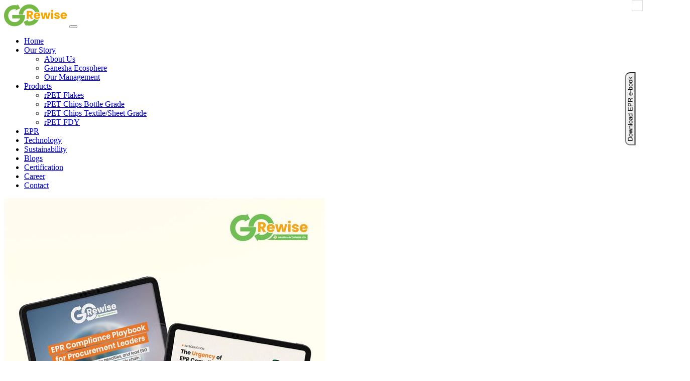

--- FILE ---
content_type: text/html; charset=UTF-8
request_url: https://www.gorewise.com/epr/
body_size: 13359
content:
<!DOCTYPE html>
<html lang="en">
<head>
<meta charset="UTF-8">
<meta http-equiv="X-UA-Compatible" content="IE=edge">
<meta name="viewport" content="width=device-width, initial-scale=1.0">

<link rel="stylesheet" href="https://cdn.jsdelivr.net/npm/bootstrap-icons@1.8.1/font/bootstrap-icons.css">

		<!-- All in One SEO 4.3.8 - aioseo.com -->
		<title>EPR - Go Rewise</title>
		<meta name="description" content="EPR refers to a product’s complete lifecycle and holds the manufacturer or brand accountable for the effective and environment-friendly management." />
		<meta name="robots" content="max-image-preview:large" />
		<link rel="canonical" href="https://www.gorewise.com/epr/" />
		<meta name="generator" content="All in One SEO (AIOSEO) 4.3.8" />
		<meta property="og:locale" content="en_US" />
		<meta property="og:site_name" content="Go Rewise - For the people and the planet" />
		<meta property="og:type" content="article" />
		<meta property="og:title" content="EPR - Go Rewise" />
		<meta property="og:description" content="EPR refers to a product’s complete lifecycle and holds the manufacturer or brand accountable for the effective and environment-friendly management." />
		<meta property="og:url" content="https://www.gorewise.com/epr/" />
		<meta property="og:image" content="https://www.gorewise.com/wp-content/uploads/2022/07/logo.png" />
		<meta property="og:image:secure_url" content="https://www.gorewise.com/wp-content/uploads/2022/07/logo.png" />
		<meta property="og:image:width" content="126" />
		<meta property="og:image:height" content="45" />
		<meta property="article:published_time" content="2022-06-29T05:51:17+00:00" />
		<meta property="article:modified_time" content="2023-09-21T12:37:18+00:00" />
		<meta name="twitter:card" content="summary_large_image" />
		<meta name="twitter:title" content="EPR - Go Rewise" />
		<meta name="twitter:description" content="EPR refers to a product’s complete lifecycle and holds the manufacturer or brand accountable for the effective and environment-friendly management." />
		<meta name="twitter:image" content="https://www.gorewise.com/wp-content/uploads/2022/07/logo.png" />
		<script type="application/ld+json" class="aioseo-schema">
			{"@context":"https:\/\/schema.org","@graph":[{"@type":"BreadcrumbList","@id":"https:\/\/www.gorewise.com\/epr\/#breadcrumblist","itemListElement":[{"@type":"ListItem","@id":"https:\/\/www.gorewise.com\/#listItem","position":1,"item":{"@type":"WebPage","@id":"https:\/\/www.gorewise.com\/","name":"Home","description":"Go Rewise is a rPet material manufacturer & supplier in India that provides recyclable & certified plastic material for the food & textile industries.","url":"https:\/\/www.gorewise.com\/"},"nextItem":"https:\/\/www.gorewise.com\/epr\/#listItem"},{"@type":"ListItem","@id":"https:\/\/www.gorewise.com\/epr\/#listItem","position":2,"item":{"@type":"WebPage","@id":"https:\/\/www.gorewise.com\/epr\/","name":"EPR","description":"EPR refers to a product\u2019s complete lifecycle and holds the manufacturer or brand accountable for the effective and environment-friendly management.","url":"https:\/\/www.gorewise.com\/epr\/"},"previousItem":"https:\/\/www.gorewise.com\/#listItem"}]},{"@type":"Organization","@id":"https:\/\/www.gorewise.com\/#organization","name":"Go Rewise","url":"https:\/\/www.gorewise.com\/","logo":{"@type":"ImageObject","url":"https:\/\/www.gorewise.com\/wp-content\/uploads\/2022\/07\/logo.png","@id":"https:\/\/www.gorewise.com\/#organizationLogo","width":126,"height":45,"caption":"logo"},"image":{"@id":"https:\/\/www.gorewise.com\/#organizationLogo"}},{"@type":"WebPage","@id":"https:\/\/www.gorewise.com\/epr\/#webpage","url":"https:\/\/www.gorewise.com\/epr\/","name":"EPR - Go Rewise","description":"EPR refers to a product\u2019s complete lifecycle and holds the manufacturer or brand accountable for the effective and environment-friendly management.","inLanguage":"en-US","isPartOf":{"@id":"https:\/\/www.gorewise.com\/#website"},"breadcrumb":{"@id":"https:\/\/www.gorewise.com\/epr\/#breadcrumblist"},"datePublished":"2022-06-29T05:51:17+05:30","dateModified":"2023-09-21T12:37:18+05:30"},{"@type":"WebSite","@id":"https:\/\/www.gorewise.com\/#website","url":"https:\/\/www.gorewise.com\/","name":"Go Rewise","description":"For the people and the planet","inLanguage":"en-US","publisher":{"@id":"https:\/\/www.gorewise.com\/#organization"}}]}
		</script>
		<!-- All in One SEO -->

<script type="text/javascript">
window._wpemojiSettings = {"baseUrl":"https:\/\/s.w.org\/images\/core\/emoji\/14.0.0\/72x72\/","ext":".png","svgUrl":"https:\/\/s.w.org\/images\/core\/emoji\/14.0.0\/svg\/","svgExt":".svg","source":{"concatemoji":"https:\/\/www.gorewise.com\/wp-includes\/js\/wp-emoji-release.min.js?ver=6.1.9"}};
/*! This file is auto-generated */
!function(e,a,t){var n,r,o,i=a.createElement("canvas"),p=i.getContext&&i.getContext("2d");function s(e,t){var a=String.fromCharCode,e=(p.clearRect(0,0,i.width,i.height),p.fillText(a.apply(this,e),0,0),i.toDataURL());return p.clearRect(0,0,i.width,i.height),p.fillText(a.apply(this,t),0,0),e===i.toDataURL()}function c(e){var t=a.createElement("script");t.src=e,t.defer=t.type="text/javascript",a.getElementsByTagName("head")[0].appendChild(t)}for(o=Array("flag","emoji"),t.supports={everything:!0,everythingExceptFlag:!0},r=0;r<o.length;r++)t.supports[o[r]]=function(e){if(p&&p.fillText)switch(p.textBaseline="top",p.font="600 32px Arial",e){case"flag":return s([127987,65039,8205,9895,65039],[127987,65039,8203,9895,65039])?!1:!s([55356,56826,55356,56819],[55356,56826,8203,55356,56819])&&!s([55356,57332,56128,56423,56128,56418,56128,56421,56128,56430,56128,56423,56128,56447],[55356,57332,8203,56128,56423,8203,56128,56418,8203,56128,56421,8203,56128,56430,8203,56128,56423,8203,56128,56447]);case"emoji":return!s([129777,127995,8205,129778,127999],[129777,127995,8203,129778,127999])}return!1}(o[r]),t.supports.everything=t.supports.everything&&t.supports[o[r]],"flag"!==o[r]&&(t.supports.everythingExceptFlag=t.supports.everythingExceptFlag&&t.supports[o[r]]);t.supports.everythingExceptFlag=t.supports.everythingExceptFlag&&!t.supports.flag,t.DOMReady=!1,t.readyCallback=function(){t.DOMReady=!0},t.supports.everything||(n=function(){t.readyCallback()},a.addEventListener?(a.addEventListener("DOMContentLoaded",n,!1),e.addEventListener("load",n,!1)):(e.attachEvent("onload",n),a.attachEvent("onreadystatechange",function(){"complete"===a.readyState&&t.readyCallback()})),(e=t.source||{}).concatemoji?c(e.concatemoji):e.wpemoji&&e.twemoji&&(c(e.twemoji),c(e.wpemoji)))}(window,document,window._wpemojiSettings);
</script>
<style type="text/css">
img.wp-smiley,
img.emoji {
	display: inline !important;
	border: none !important;
	box-shadow: none !important;
	height: 1em !important;
	width: 1em !important;
	margin: 0 0.07em !important;
	vertical-align: -0.1em !important;
	background: none !important;
	padding: 0 !important;
}
</style>
	<link rel='stylesheet' id='wp-block-library-css' href='https://www.gorewise.com/wp-includes/css/dist/block-library/style.min.css?ver=6.1.9' type='text/css' media='all' />
<link rel='stylesheet' id='classic-theme-styles-css' href='https://www.gorewise.com/wp-includes/css/classic-themes.min.css?ver=1' type='text/css' media='all' />
<style id='global-styles-inline-css' type='text/css'>
body{--wp--preset--color--black: #000000;--wp--preset--color--cyan-bluish-gray: #abb8c3;--wp--preset--color--white: #ffffff;--wp--preset--color--pale-pink: #f78da7;--wp--preset--color--vivid-red: #cf2e2e;--wp--preset--color--luminous-vivid-orange: #ff6900;--wp--preset--color--luminous-vivid-amber: #fcb900;--wp--preset--color--light-green-cyan: #7bdcb5;--wp--preset--color--vivid-green-cyan: #00d084;--wp--preset--color--pale-cyan-blue: #8ed1fc;--wp--preset--color--vivid-cyan-blue: #0693e3;--wp--preset--color--vivid-purple: #9b51e0;--wp--preset--gradient--vivid-cyan-blue-to-vivid-purple: linear-gradient(135deg,rgba(6,147,227,1) 0%,rgb(155,81,224) 100%);--wp--preset--gradient--light-green-cyan-to-vivid-green-cyan: linear-gradient(135deg,rgb(122,220,180) 0%,rgb(0,208,130) 100%);--wp--preset--gradient--luminous-vivid-amber-to-luminous-vivid-orange: linear-gradient(135deg,rgba(252,185,0,1) 0%,rgba(255,105,0,1) 100%);--wp--preset--gradient--luminous-vivid-orange-to-vivid-red: linear-gradient(135deg,rgba(255,105,0,1) 0%,rgb(207,46,46) 100%);--wp--preset--gradient--very-light-gray-to-cyan-bluish-gray: linear-gradient(135deg,rgb(238,238,238) 0%,rgb(169,184,195) 100%);--wp--preset--gradient--cool-to-warm-spectrum: linear-gradient(135deg,rgb(74,234,220) 0%,rgb(151,120,209) 20%,rgb(207,42,186) 40%,rgb(238,44,130) 60%,rgb(251,105,98) 80%,rgb(254,248,76) 100%);--wp--preset--gradient--blush-light-purple: linear-gradient(135deg,rgb(255,206,236) 0%,rgb(152,150,240) 100%);--wp--preset--gradient--blush-bordeaux: linear-gradient(135deg,rgb(254,205,165) 0%,rgb(254,45,45) 50%,rgb(107,0,62) 100%);--wp--preset--gradient--luminous-dusk: linear-gradient(135deg,rgb(255,203,112) 0%,rgb(199,81,192) 50%,rgb(65,88,208) 100%);--wp--preset--gradient--pale-ocean: linear-gradient(135deg,rgb(255,245,203) 0%,rgb(182,227,212) 50%,rgb(51,167,181) 100%);--wp--preset--gradient--electric-grass: linear-gradient(135deg,rgb(202,248,128) 0%,rgb(113,206,126) 100%);--wp--preset--gradient--midnight: linear-gradient(135deg,rgb(2,3,129) 0%,rgb(40,116,252) 100%);--wp--preset--duotone--dark-grayscale: url('#wp-duotone-dark-grayscale');--wp--preset--duotone--grayscale: url('#wp-duotone-grayscale');--wp--preset--duotone--purple-yellow: url('#wp-duotone-purple-yellow');--wp--preset--duotone--blue-red: url('#wp-duotone-blue-red');--wp--preset--duotone--midnight: url('#wp-duotone-midnight');--wp--preset--duotone--magenta-yellow: url('#wp-duotone-magenta-yellow');--wp--preset--duotone--purple-green: url('#wp-duotone-purple-green');--wp--preset--duotone--blue-orange: url('#wp-duotone-blue-orange');--wp--preset--font-size--small: 13px;--wp--preset--font-size--medium: 20px;--wp--preset--font-size--large: 36px;--wp--preset--font-size--x-large: 42px;--wp--preset--spacing--20: 0.44rem;--wp--preset--spacing--30: 0.67rem;--wp--preset--spacing--40: 1rem;--wp--preset--spacing--50: 1.5rem;--wp--preset--spacing--60: 2.25rem;--wp--preset--spacing--70: 3.38rem;--wp--preset--spacing--80: 5.06rem;}:where(.is-layout-flex){gap: 0.5em;}body .is-layout-flow > .alignleft{float: left;margin-inline-start: 0;margin-inline-end: 2em;}body .is-layout-flow > .alignright{float: right;margin-inline-start: 2em;margin-inline-end: 0;}body .is-layout-flow > .aligncenter{margin-left: auto !important;margin-right: auto !important;}body .is-layout-constrained > .alignleft{float: left;margin-inline-start: 0;margin-inline-end: 2em;}body .is-layout-constrained > .alignright{float: right;margin-inline-start: 2em;margin-inline-end: 0;}body .is-layout-constrained > .aligncenter{margin-left: auto !important;margin-right: auto !important;}body .is-layout-constrained > :where(:not(.alignleft):not(.alignright):not(.alignfull)){max-width: var(--wp--style--global--content-size);margin-left: auto !important;margin-right: auto !important;}body .is-layout-constrained > .alignwide{max-width: var(--wp--style--global--wide-size);}body .is-layout-flex{display: flex;}body .is-layout-flex{flex-wrap: wrap;align-items: center;}body .is-layout-flex > *{margin: 0;}:where(.wp-block-columns.is-layout-flex){gap: 2em;}.has-black-color{color: var(--wp--preset--color--black) !important;}.has-cyan-bluish-gray-color{color: var(--wp--preset--color--cyan-bluish-gray) !important;}.has-white-color{color: var(--wp--preset--color--white) !important;}.has-pale-pink-color{color: var(--wp--preset--color--pale-pink) !important;}.has-vivid-red-color{color: var(--wp--preset--color--vivid-red) !important;}.has-luminous-vivid-orange-color{color: var(--wp--preset--color--luminous-vivid-orange) !important;}.has-luminous-vivid-amber-color{color: var(--wp--preset--color--luminous-vivid-amber) !important;}.has-light-green-cyan-color{color: var(--wp--preset--color--light-green-cyan) !important;}.has-vivid-green-cyan-color{color: var(--wp--preset--color--vivid-green-cyan) !important;}.has-pale-cyan-blue-color{color: var(--wp--preset--color--pale-cyan-blue) !important;}.has-vivid-cyan-blue-color{color: var(--wp--preset--color--vivid-cyan-blue) !important;}.has-vivid-purple-color{color: var(--wp--preset--color--vivid-purple) !important;}.has-black-background-color{background-color: var(--wp--preset--color--black) !important;}.has-cyan-bluish-gray-background-color{background-color: var(--wp--preset--color--cyan-bluish-gray) !important;}.has-white-background-color{background-color: var(--wp--preset--color--white) !important;}.has-pale-pink-background-color{background-color: var(--wp--preset--color--pale-pink) !important;}.has-vivid-red-background-color{background-color: var(--wp--preset--color--vivid-red) !important;}.has-luminous-vivid-orange-background-color{background-color: var(--wp--preset--color--luminous-vivid-orange) !important;}.has-luminous-vivid-amber-background-color{background-color: var(--wp--preset--color--luminous-vivid-amber) !important;}.has-light-green-cyan-background-color{background-color: var(--wp--preset--color--light-green-cyan) !important;}.has-vivid-green-cyan-background-color{background-color: var(--wp--preset--color--vivid-green-cyan) !important;}.has-pale-cyan-blue-background-color{background-color: var(--wp--preset--color--pale-cyan-blue) !important;}.has-vivid-cyan-blue-background-color{background-color: var(--wp--preset--color--vivid-cyan-blue) !important;}.has-vivid-purple-background-color{background-color: var(--wp--preset--color--vivid-purple) !important;}.has-black-border-color{border-color: var(--wp--preset--color--black) !important;}.has-cyan-bluish-gray-border-color{border-color: var(--wp--preset--color--cyan-bluish-gray) !important;}.has-white-border-color{border-color: var(--wp--preset--color--white) !important;}.has-pale-pink-border-color{border-color: var(--wp--preset--color--pale-pink) !important;}.has-vivid-red-border-color{border-color: var(--wp--preset--color--vivid-red) !important;}.has-luminous-vivid-orange-border-color{border-color: var(--wp--preset--color--luminous-vivid-orange) !important;}.has-luminous-vivid-amber-border-color{border-color: var(--wp--preset--color--luminous-vivid-amber) !important;}.has-light-green-cyan-border-color{border-color: var(--wp--preset--color--light-green-cyan) !important;}.has-vivid-green-cyan-border-color{border-color: var(--wp--preset--color--vivid-green-cyan) !important;}.has-pale-cyan-blue-border-color{border-color: var(--wp--preset--color--pale-cyan-blue) !important;}.has-vivid-cyan-blue-border-color{border-color: var(--wp--preset--color--vivid-cyan-blue) !important;}.has-vivid-purple-border-color{border-color: var(--wp--preset--color--vivid-purple) !important;}.has-vivid-cyan-blue-to-vivid-purple-gradient-background{background: var(--wp--preset--gradient--vivid-cyan-blue-to-vivid-purple) !important;}.has-light-green-cyan-to-vivid-green-cyan-gradient-background{background: var(--wp--preset--gradient--light-green-cyan-to-vivid-green-cyan) !important;}.has-luminous-vivid-amber-to-luminous-vivid-orange-gradient-background{background: var(--wp--preset--gradient--luminous-vivid-amber-to-luminous-vivid-orange) !important;}.has-luminous-vivid-orange-to-vivid-red-gradient-background{background: var(--wp--preset--gradient--luminous-vivid-orange-to-vivid-red) !important;}.has-very-light-gray-to-cyan-bluish-gray-gradient-background{background: var(--wp--preset--gradient--very-light-gray-to-cyan-bluish-gray) !important;}.has-cool-to-warm-spectrum-gradient-background{background: var(--wp--preset--gradient--cool-to-warm-spectrum) !important;}.has-blush-light-purple-gradient-background{background: var(--wp--preset--gradient--blush-light-purple) !important;}.has-blush-bordeaux-gradient-background{background: var(--wp--preset--gradient--blush-bordeaux) !important;}.has-luminous-dusk-gradient-background{background: var(--wp--preset--gradient--luminous-dusk) !important;}.has-pale-ocean-gradient-background{background: var(--wp--preset--gradient--pale-ocean) !important;}.has-electric-grass-gradient-background{background: var(--wp--preset--gradient--electric-grass) !important;}.has-midnight-gradient-background{background: var(--wp--preset--gradient--midnight) !important;}.has-small-font-size{font-size: var(--wp--preset--font-size--small) !important;}.has-medium-font-size{font-size: var(--wp--preset--font-size--medium) !important;}.has-large-font-size{font-size: var(--wp--preset--font-size--large) !important;}.has-x-large-font-size{font-size: var(--wp--preset--font-size--x-large) !important;}
.wp-block-navigation a:where(:not(.wp-element-button)){color: inherit;}
:where(.wp-block-columns.is-layout-flex){gap: 2em;}
.wp-block-pullquote{font-size: 1.5em;line-height: 1.6;}
</style>
<link rel='stylesheet' id='contact-form-7-css' href='https://www.gorewise.com/wp-content/plugins/contact-form-7/includes/css/styles.css?ver=5.7.6' type='text/css' media='all' />
<link rel='stylesheet' id='style-css' href='https://www.gorewise.com/wp-content/themes/gorewis/style.css' type='text/css' media='all' />
<link rel='stylesheet' id='scrollCue-css' href='https://www.gorewise.com/wp-content/themes/gorewis/css/scrollCue.css' type='text/css' media='all' />
<link rel='stylesheet' id='swiper-css' href='https://www.gorewise.com/wp-content/themes/gorewis/css/swiper-bundle.min.css' type='text/css' media='all' />
<link rel='stylesheet' id='bootstrap-css' href='https://www.gorewise.com/wp-content/themes/gorewis/css/bootstrap/css/bootstrap.min.css' type='text/css' media='all' />
<link rel='stylesheet' id='style-main-css' href='https://www.gorewise.com/wp-content/themes/gorewis/css/style.css' type='text/css' media='all' />
<link rel='stylesheet' id='magic-css' href='https://www.gorewise.com/wp-content/themes/gorewis/css/magic.css' type='text/css' media='all' />
<link rel='stylesheet' id='responsive-css' href='https://www.gorewise.com/wp-content/themes/gorewis/css/responsive.css' type='text/css' media='all' />
<script type='text/javascript' src='https://www.gorewise.com/wp-includes/js/jquery/jquery.min.js?ver=3.6.1' id='jquery-core-js'></script>
<script type='text/javascript' src='https://www.gorewise.com/wp-includes/js/jquery/jquery-migrate.min.js?ver=3.3.2' id='jquery-migrate-js'></script>
<link rel="https://api.w.org/" href="https://www.gorewise.com/wp-json/" /><link rel="alternate" type="application/json" href="https://www.gorewise.com/wp-json/wp/v2/pages/220" /><link rel="EditURI" type="application/rsd+xml" title="RSD" href="https://www.gorewise.com/xmlrpc.php?rsd" />
<link rel="wlwmanifest" type="application/wlwmanifest+xml" href="https://www.gorewise.com/wp-includes/wlwmanifest.xml" />
<meta name="generator" content="WordPress 6.1.9" />
<link rel='shortlink' href='https://www.gorewise.com/?p=220' />
<link rel="alternate" type="application/json+oembed" href="https://www.gorewise.com/wp-json/oembed/1.0/embed?url=https%3A%2F%2Fwww.gorewise.com%2Fepr%2F" />
<link rel="alternate" type="text/xml+oembed" href="https://www.gorewise.com/wp-json/oembed/1.0/embed?url=https%3A%2F%2Fwww.gorewise.com%2Fepr%2F&#038;format=xml" />
<!-- Google Tag Manager 06/03/24-->
<script>(function(w,d,s,l,i){w[l]=w[l]||[];w[l].push({'gtm.start':
new Date().getTime(),event:'gtm.js'});var f=d.getElementsByTagName(s)[0],
j=d.createElement(s),dl=l!='dataLayer'?'&l='+l:'';j.async=true;j.src=
'https://www.googletagmanager.com/gtm.js?id='+i+dl;f.parentNode.insertBefore(j,f);
})(window,document,'script','dataLayer','GTM-PTTCM2Q7');</script>
<!-- End Google Tag Manager -->

<!-- Google tag (gtag.js) 06/03/24-->
<script async src="https://www.googletagmanager.com/gtag/js?id=G-D3PWJQRK50"></script>
<script>
  window.dataLayer = window.dataLayer || [];
  function gtag(){dataLayer.push(arguments);}
  gtag('js', new Date());

  gtag('config', 'G-D3PWJQRK50');
</script><meta name="facebook-domain-verification" content="pgd89a0a84qsszj8jiwdjccgnj1j69" />
<link rel="icon" href="https://www.gorewise.com/wp-content/uploads/2022/08/cropped-Untitled-design-32x32.png" sizes="32x32" />
<link rel="icon" href="https://www.gorewise.com/wp-content/uploads/2022/08/cropped-Untitled-design-192x192.png" sizes="192x192" />
<link rel="apple-touch-icon" href="https://www.gorewise.com/wp-content/uploads/2022/08/cropped-Untitled-design-180x180.png" />
<meta name="msapplication-TileImage" content="https://www.gorewise.com/wp-content/uploads/2022/08/cropped-Untitled-design-270x270.png" />
<style id="wpforms-css-vars-root">
				:root {
					--wpforms-field-border-radius: 3px;
--wpforms-field-background-color: #ffffff;
--wpforms-field-border-color: rgba( 0, 0, 0, 0.25 );
--wpforms-field-text-color: rgba( 0, 0, 0, 0.7 );
--wpforms-label-color: rgba( 0, 0, 0, 0.85 );
--wpforms-label-sublabel-color: rgba( 0, 0, 0, 0.55 );
--wpforms-label-error-color: #d63637;
--wpforms-button-border-radius: 3px;
--wpforms-button-background-color: #066aab;
--wpforms-button-text-color: #ffffff;
--wpforms-page-break-color: #066aab;
--wpforms-field-size-input-height: 43px;
--wpforms-field-size-input-spacing: 15px;
--wpforms-field-size-font-size: 16px;
--wpforms-field-size-line-height: 19px;
--wpforms-field-size-padding-h: 14px;
--wpforms-field-size-checkbox-size: 16px;
--wpforms-field-size-sublabel-spacing: 5px;
--wpforms-field-size-icon-size: 1;
--wpforms-label-size-font-size: 16px;
--wpforms-label-size-line-height: 19px;
--wpforms-label-size-sublabel-font-size: 14px;
--wpforms-label-size-sublabel-line-height: 17px;
--wpforms-button-size-font-size: 17px;
--wpforms-button-size-height: 41px;
--wpforms-button-size-padding-h: 15px;
--wpforms-button-size-margin-top: 10px;

				}
			</style></head>
<div class="main-body">
<div class="body-content" data-scroll-container>
<header class="sticky-top">
        <nav class="navbar navbar-expand-lg navbar-light bg-light">
            <div class="container-fluid px-4">
                 <a href="https://www.gorewise.com/" class="custom-logo-link" rel="home"><img width="126" height="45" src="https://www.gorewise.com/wp-content/uploads/2022/07/logo.png" class="custom-logo" alt="logo" decoding="async" /></a>                <button class="navbar-toggler" type="button" data-bs-toggle="collapse" data-bs-target="#navbarTogglerDemo02" aria-controls="navbarTogglerDemo02" aria-expanded="false" aria-label="Toggle navigation">
                  <span class="navbar-toggler-icon"></span>
                </button>
                <div class="collapse navbar-collapse" id="navbarTogglerDemo02">
                   <div class="menu-primary-menu-container"><ul id="menu-primary-menu" class="navbar-nav ms-auto mb-2 mb-lg-0"><li id="menu-item-555" class="menu-item menu-item-type-post_type menu-item-object-page menu-item-home menu-item-555"><a href="https://www.gorewise.com/" class="nav-link">Home</a></li>
<li id="menu-item-556" class="menu-item menu-item-type-custom menu-item-object-custom menu-item-has-children menu-item-556"><a href="#" class="nav-link">Our Story</a>
<ul class="sub-menu">
	<li id="menu-item-557" class="menu-item menu-item-type-post_type menu-item-object-page menu-item-557"><a href="https://www.gorewise.com/about/" class="nav-link">About Us</a></li>
	<li id="menu-item-558" class="menu-item menu-item-type-post_type menu-item-object-page menu-item-558"><a href="https://www.gorewise.com/gesl/" class="nav-link">Ganesha Ecosphere</a></li>
	<li id="menu-item-559" class="menu-item menu-item-type-post_type menu-item-object-page menu-item-559"><a href="https://www.gorewise.com/our-management/" class="nav-link">Our Management</a></li>
</ul>
</li>
<li id="menu-item-560" class="menu-item menu-item-type-custom menu-item-object-custom menu-item-has-children menu-item-560"><a href="#" class="nav-link">Products</a>
<ul class="sub-menu">
	<li id="menu-item-562" class="menu-item menu-item-type-post_type menu-item-object-products menu-item-562"><a href="https://www.gorewise.com/products/rpet-flakes/" class="nav-link">rPET Flakes</a></li>
	<li id="menu-item-563" class="menu-item menu-item-type-post_type menu-item-object-products menu-item-563"><a href="https://www.gorewise.com/products/rpet-chips-bottle-grade/" class="nav-link">rPET Chips Bottle Grade</a></li>
	<li id="menu-item-564" class="menu-item menu-item-type-post_type menu-item-object-products menu-item-564"><a href="https://www.gorewise.com/products/rpet-chips-textile-sheet-grade/" class="nav-link">rPET Chips Textile/Sheet Grade</a></li>
	<li id="menu-item-565" class="menu-item menu-item-type-post_type menu-item-object-products menu-item-565"><a href="https://www.gorewise.com/products/rpet-fdy/" class="nav-link">rPET FDY</a></li>
</ul>
</li>
<li id="menu-item-571" class="menu-item menu-item-type-post_type menu-item-object-page current-menu-item page_item page-item-220 current_page_item menu-item-571"><a href="https://www.gorewise.com/epr/" aria-current="page" class="nav-link">EPR</a></li>
<li id="menu-item-573" class="menu-item menu-item-type-post_type menu-item-object-page menu-item-573"><a href="https://www.gorewise.com/technology/" class="nav-link">Technology</a></li>
<li id="menu-item-610" class="menu-item menu-item-type-post_type menu-item-object-page menu-item-610"><a href="https://www.gorewise.com/sustainability/" class="nav-link">Sustainability</a></li>
<li id="menu-item-1166" class="menu-item menu-item-type-post_type menu-item-object-page menu-item-1166"><a href="https://www.gorewise.com/blogs/" class="nav-link">Blogs</a></li>
<li id="menu-item-1187" class="menu-item menu-item-type-post_type menu-item-object-page menu-item-1187"><a href="https://www.gorewise.com/certification/" class="nav-link">Certification</a></li>
<li id="menu-item-568" class="menu-item menu-item-type-post_type menu-item-object-page menu-item-568"><a href="https://www.gorewise.com/career/" class="nav-link">Career</a></li>
<li id="menu-item-1106" class="menu-item menu-item-type-post_type menu-item-object-page menu-item-1106"><a href="https://www.gorewise.com/contact/" class="nav-link">Contact</a></li>
</ul></div>                </div>
              </div>
        </nav>
    </header>
	


<button type="button" class="btn btn-primary brochure-btn" data-bs-toggle="modal" data-bs-target="#brochureModal">
  Download EPR e-book
</button>

<style>
	.brochure-btn {
	  position: fixed;
	  top: 20%;
	  right: 25px;
	  transform: translateY(-50%) rotate(-90deg);
	  transform-origin: right center;
		border-radius: 10px 10px 0px 0px;
	  z-index: 1050; /* above everything else */
	}

	#brochureModal .modal-body .btn-close{
		position: absolute;
		right: 0px;
		top: 0px;
		background-color: #ffffff;
		padding: 10px;
		border: 1px solid #dddddd;
	}
</style>

<script>
document.addEventListener('DOMContentLoaded', function() {
  const modalElement = document.getElementById('brochureModal');
  const brochureModal = new bootstrap.Modal(modalElement);

  let isModalOpen = false;

  // Update flag when modal is shown
  modalElement.addEventListener('shown.bs.modal', function () {
    isModalOpen = true;
  });

  // Update flag when modal is hidden
  modalElement.addEventListener('hidden.bs.modal', function () {
    isModalOpen = false;
  });

  setTimeout(function() {
    if (!isModalOpen) {
      brochureModal.show();
    }
  }, 5000);
});
</script>
	
<div class="modal fade" id="brochureModal" tabindex="-1" aria-labelledby="brochureModalLabel" aria-hidden="true">
  <div class="modal-dialog modal-lg modal-dialog-centered">
    <div class="modal-content">
<!--       <div class="modal-header">
        
      </div> -->
      <div class="modal-body p-0 bg-light relative">
		  
		  <button type="button" class="btn-close absolute" data-bs-dismiss="modal" aria-label="Close"></button>
		  <div class="no-container">
			<div class="row g-0 align-items-center">
				<div class="col-md-6">
					<div class="img-wrap">
						<img class="img-fluid" src="https://www.gorewise.com/wp-content/uploads/2025/07/Gr_Website_Popup_Image.jpg"/>
					</div>
				</div>
				<div class="col-md-6">
					<div class="form-wrap p-4">
						<h5 class="modal-title mb-3" style="font-weight: 600;">Download your copy of the EPR eBook!</h5>
						<!-- Contact Form 7 Shortcode -->
        				
<div class="wpcf7 no-js" id="wpcf7-f1521-o1" lang="en-US" dir="ltr">
<div class="screen-reader-response"><p role="status" aria-live="polite" aria-atomic="true"></p> <ul></ul></div>
<form action="/epr/#wpcf7-f1521-o1" method="post" class="wpcf7-form init" aria-label="Contact form" novalidate="novalidate" data-status="init">
<div style="display: none;">
<input type="hidden" name="_wpcf7" value="1521" />
<input type="hidden" name="_wpcf7_version" value="5.7.6" />
<input type="hidden" name="_wpcf7_locale" value="en_US" />
<input type="hidden" name="_wpcf7_unit_tag" value="wpcf7-f1521-o1" />
<input type="hidden" name="_wpcf7_container_post" value="0" />
<input type="hidden" name="_wpcf7_posted_data_hash" value="" />
</div>
<div class="row g-2">
	<div class="col-md-12">
		<p><span class="wpcf7-form-control-wrap" data-name="textname"><input size="40" class="wpcf7-form-control wpcf7-text wpcf7-validates-as-required form-control" aria-required="true" aria-invalid="false" placeholder="Full Name *" value="" type="text" name="textname" /></span>
		</p>
	</div>
	<div class="col-md-12">
		<p><span class="wpcf7-form-control-wrap" data-name="emailid"><input size="40" class="wpcf7-form-control wpcf7-text wpcf7-email wpcf7-validates-as-required wpcf7-validates-as-email form-control" aria-required="true" aria-invalid="false" placeholder="Email*" value="" type="email" name="emailid" /></span>
		</p>
	</div>
	<div class="col-md-12">
		<p><span class="wpcf7-form-control-wrap" data-name="phone"><input size="40" class="wpcf7-form-control wpcf7-text wpcf7-tel wpcf7-validates-as-required wpcf7-validates-as-tel form-control" aria-required="true" aria-invalid="false" placeholder="Phone*" value="" type="tel" name="phone" /></span>
		</p>
	</div>
	<div class="col-md-12">
		<p><span class="wpcf7-form-control-wrap" data-name="company"><input size="40" class="wpcf7-form-control wpcf7-text wpcf7-validates-as-required form-control" aria-required="true" aria-invalid="false" placeholder="Company Name*" value="" type="text" name="company" /></span>
		</p>
	</div>
	<div class="col-md-12">
		<p><span class="wpcf7-form-control-wrap" data-name="city"><input size="40" class="wpcf7-form-control wpcf7-text form-control" aria-invalid="false" placeholder="City" value="" type="text" name="city" /></span>
		</p>
	</div>
	<div class="col-12">
		<p><input class="wpcf7-form-control has-spinner wpcf7-submit btn btn-secondary mt-3" type="submit" value="Download" />
		</p>
	</div>
</div><div class="wpcf7-response-output" aria-hidden="true"></div>
</form>
</div>
					</div>
				</div>
			</div>
		  </div>
      </div>
    </div>
  </div>
</div>

        <section class="section technology-banner" id="page-header">
            <div class="container-fluid">
                <div class="row">
                    <div class="col-12">
                        <div class="page-title-wrap" data-cues="slideInUp">
                            <h1><span class="font-light">A Streamlined Recycling Process,</span> Engineered For Utilising Post Consumer Waste.</h1>
                        </div>
                        <div class="header-img">
                            <img src="https://www.gorewise.com/wp-content/uploads/2022/07/EPR-1-1.jpg" alt="">
                        </div>
                    </div>
                </div>
            </div>
            <div class="wave"></div>
            <div class="wave-2"></div>
        </section>

        <section class="section" id="erp-main">
            <div class="container">
                <div class="row gx-5">
                    <div class="col-lg-8">
                        <div class="sub-sec">
                            <div class="text-wrap" data-cues="slideInUp">
                                <div class="subheading">Understanding EPR & Its Need</div>
                                <h2 class="section-title mb-3">EPR: Extended Producer Responsibility.</h2>
                                <p>Under EPR, those who manufacture and discharge plastic waste into the market along with those who use plastic products for packaging have the responsibility for recovering, recycling, reusing, and disposing of the product appropriately.</p>
<p>EPR refers to a product&#8217;s complete lifecycle and holds the manufacturer or brand accountable for the effective and environment-friendly management of the products they manufacture. It commences when the product is conceptualised and produced and ends when the consumer has used the product entirely.</p>
                            </div>
                        </div>

                        <div class="sub-sec">
                            <div class="text-wrap" data-cues="slideInUp">
                                <h2 class="section-title mb-3"> EPR Guidelines</h2>
                                <p>The Ministry of Environment, Forest, and Climate Change announced new EPR guidelines under the Plastic Waste Management Criteria, with the purpose of reducing plastic generation and defining rigorous rules to ensure safe plastic waste management.</p>
<p>Manufacturers are considered accountable for the collection and recycling of defined volumes of plastic that they create and sell on the market under Extended Producer Responsibility (EPR). The PWMR holds plastic manufacturers and importers, as well as brand owners that use plastic for packaging, accountable for waste management. According to the rules, manufacturers have five years to meet waste management targets, beginning with 50% by 2024-25 and 80% from 2027-28 onwards</p>
                            </div>
                        </div>

                        <div class="sub-sec">
                           <div class="text-wrap" data-cues="slideInUp">
                                <div class="subheading">Make your brand EPR certified</div>
                                <h2 class="section-title">Benefits Of Obtaining EPR Certification From Go Rewise</h2>
                            </div>
							                            <div class="erp-icons-wrap">
								                                <div class="erp-icon-box">
                                    <div class="icon">
                                        <img src="https://www.gorewise.com/wp-content/uploads/2022/07/More-than-1M-MT-plastic-recycled-to-date.png" alt="">
                                    </div>
                                    <div class="icon-info">
                                        <p>More than <b>1M</b> MT plastic recycled to date</p>
                                    </div>
                                </div>
								                                 <div class="erp-icon-box">
                                    <div class="icon">
                                        <img src="https://www.gorewise.com/wp-content/uploads/2022/06/icon-3.svg" alt="">
                                    </div>
                                    <div class="icon-info">
                                        <p>Approximately <b>2.5 crore</b> bottles recycled every day</p>
                                    </div>
                                </div>
								                             </div>
							                            <div class="erp-icons-wrap">
								                                <div class="erp-icon-box">
                                    <div class="icon">
                                        <img src="https://www.gorewise.com/wp-content/uploads/2022/06/icon-4.svg" alt="">
                                    </div>
                                    <div class="icon-info">
                                        <p>More than <b>50000</b> ragpickers</p>
                                    </div>
                                </div>
								                                 <div class="erp-icon-box">
                                    <div class="icon">
                                        <img src="https://www.gorewise.com/wp-content/uploads/2022/06/icon-5.png" alt="">
                                    </div>
                                    <div class="icon-info">
                                        <p>More than <b>1000</b> trusted customers</p>
                                    </div>
                                </div>
								                             </div>
							                            <div class="erp-icons-wrap">
								                                <div class="erp-icon-box">
                                    <div class="icon">
                                        <img src="https://www.gorewise.com/wp-content/uploads/2022/06/icon-6.svg" alt="">
                                    </div>
                                    <div class="icon-info">
                                        <p>We have robust partnerships with more than <b>100</b> PET bottle suppliers</p>
                                    </div>
                                </div>
								                                 <div class="erp-icon-box">
                                    <div class="icon">
                                        <img src="https://www.gorewise.com/wp-content/uploads/2022/06/icon-7.svg" alt="">
                                    </div>
                                    <div class="icon-info">
                                        <p>Total <b>6</b> facilities, over <b>25</b> product variants</p>
                                    </div>
                                </div>
								                             </div>
																				</div>

                        <div class="sub-sec">
                            <div class="text-wrap">
                                <div class="subheading">Simple Steps To EPR</div>
                                <h2 class="section-title">Applying For EPR</h2>
                            </div>

                            <div class="erp-steps-wrap">
                                                                <div class="erp-step-item">
                                    <div class="count"><h6>1</h6></div>
                                    <div class="erp-step-info">
                                        <p>Contact us by completing the application form and providing your contact information.</p>
                                    </div>
                                </div>
							                                <div class="erp-step-item">
                                    <div class="count"><h6>2</h6></div>
                                    <div class="erp-step-info">
                                        <p>A dedicated manager will contact you to learn more about your company and its requirements.</p>
                                    </div>
                                </div>
							                                <div class="erp-step-item">
                                    <div class="count"><h6>3</h6></div>
                                    <div class="erp-step-info">
                                        <p>Submit all required documents, we will complete the paperwork and apply to the relevant authority on your behalf.</p>
                                    </div>
                                </div>
							                                <div class="erp-step-item">
                                    <div class="count"><h6>4</h6></div>
                                    <div class="erp-step-info">
                                        <p>We will keep you posted on the application's status.</p>
                                    </div>
                                </div>
							                                <div class="erp-step-item">
                                    <div class="count"><h6>5</h6></div>
                                    <div class="erp-step-info">
                                        <p>After proper registration, we will email you the certificate.</p>
                                    </div>
                                </div>
							                                <div class="erp-step-item">
                                    <div class="count"><h6>6</h6></div>
                                    <div class="erp-step-info">
                                        <p>If the form is complete and correct, the department will furnish the certificate.</p>
                                    </div>
                                </div>
							                                <div class="erp-steps-wrap-after"></div>
                            </div>
                        </div>
					</div>
						
                    <div class="col-lg-4 sticky-form">
                        <div class="contact-form-wrap">
                            <div class="text-wrap mb-4">
                                <h3 class="section-title mb-3">EPR Registration <br>and Compliance</h2>
                                <!-- <p>Lorem Ipsum is simply dummy text of the printing and typesetting industry.</p> -->
                            </div>

<div class="wpcf7 no-js" id="wpcf7-f294-o2" lang="en-US" dir="ltr">
<div class="screen-reader-response"><p role="status" aria-live="polite" aria-atomic="true"></p> <ul></ul></div>
<form action="/epr/#wpcf7-f294-o2" method="post" class="wpcf7-form init" aria-label="Contact form" novalidate="novalidate" data-status="init">
<div style="display: none;">
<input type="hidden" name="_wpcf7" value="294" />
<input type="hidden" name="_wpcf7_version" value="5.7.6" />
<input type="hidden" name="_wpcf7_locale" value="en_US" />
<input type="hidden" name="_wpcf7_unit_tag" value="wpcf7-f294-o2" />
<input type="hidden" name="_wpcf7_container_post" value="0" />
<input type="hidden" name="_wpcf7_posted_data_hash" value="" />
</div>
<div class="row g-3">
	<div class="col-md-12">
		<p><span class="wpcf7-form-control-wrap" data-name="textname"><input size="40" class="wpcf7-form-control wpcf7-text wpcf7-validates-as-required form-control" aria-required="true" aria-invalid="false" placeholder="Name" value="" type="text" name="textname" /></span>
		</p>
	</div>
	<div class="col-md-12">
		<p><span class="wpcf7-form-control-wrap" data-name="number"><input size="40" class="wpcf7-form-control wpcf7-text wpcf7-tel wpcf7-validates-as-required wpcf7-validates-as-tel form-control" aria-required="true" aria-invalid="false" placeholder="Phone" value="" type="tel" name="number" /></span>
		</p>
	</div>
	<div class="col-md-12">
		<p><span class="wpcf7-form-control-wrap" data-name="emailid"><input size="40" class="wpcf7-form-control wpcf7-text wpcf7-email wpcf7-validates-as-required wpcf7-validates-as-email form-control" aria-required="true" aria-invalid="false" placeholder="Email" value="" type="email" name="emailid" /></span>
		</p>
	</div>
	<div class="col-md-12">
		<p><span class="wpcf7-form-control-wrap" data-name="companyname"><input size="40" class="wpcf7-form-control wpcf7-text form-control" aria-invalid="false" placeholder="Company Name" value="" type="text" name="companyname" /></span>
		</p>
	</div>
	<div class="col-12">
		<p><span class="wpcf7-form-control-wrap" data-name="message"><textarea cols="40" rows="10" class="wpcf7-form-control wpcf7-textarea wpcf7-validates-as-required form-control" aria-required="true" aria-invalid="false" placeholder="Message" name="message"></textarea></span>
		</p>
	</div>
	<div class="col-12">
		<p><input class="wpcf7-form-control has-spinner wpcf7-submit btn btn-secondary mt-3" type="submit" value="Submit" />
		</p>
	</div>
</div><div class="wpcf7-response-output" aria-hidden="true"></div>
</form>
</div>
                        </div>
                    </div>
			</div>
			</div>
        </section>

        <section class="section pt-0" id="gesl-epr">
            <div class="container">
                <div class="row">
                    <div class="col-12">
                        <div class="sub-sec">
                            <div class="text-wrap">
                                <div class="subheading">Recycling Process</div>
                                <h2 class="section-title">PET Bottle Recycling Process</h2>
                            </div>

                            <div class="rc-process-wrap">

                                <!-- <div class="rc-road-wrap">
                                    <svg width="569" height="621" viewBox="0 0 569 621" fill="none" xmlns="http://www.w3.org/2000/svg">
                                        <path opacity=".8" fill="#F1F1F1" d="M0 0h532v59H0z"/>
                                        <path fill="#CECECE" d="M40 24h47v11H40zm204 0h47v11h-47zm-102 0h47v11h-47zm204 0h47v11h-47zm102 0h47v11h-47z"/>
                                        <path fill="#F1F1F1" d="M569 0v621h-59V0z"/>
                                        <path fill="#CECECE" d="M545 45.524v54.863h-11V45.524zm0 238.128v54.863h-11v-54.863zm0-119.064v54.863h-11v-54.863zm0 238.128v54.863h-11v-54.863zm0 119.064v54.863h-11V521.78z"/>
                                        <path fill="#F1F1F1" d="M533 619H1v-59h532z"/>
                                        <path fill="#CECECE" d="M494 595h-47v-11h47zm-204 0h-47v-11h47zm102 0h-47v-11h47zm-204 0h-47v-11h47zm-102 0H39v-11h47z"/>
                                    </svg>
                                </div> -->
                                <div class="rc-road-wrap">
                                    <svg width="1366" height="59" viewBox="0 0 1366 59" fill="none" xmlns="http://www.w3.org/2000/svg"><path opacity=".8" fill="#F1F1F1" d="M-6 0h708.476v59H-6z"/><path fill="#CECECE" d="M47.268 24h62.591v11H47.268zm271.671 0h62.591v11h-62.591zm-135.837 0h62.591v11h-62.591zm271.671 0h62.591v11h-62.591zm135.838 0h62.591v11h-62.591z"/><path opacity=".8" fill="#F1F1F1" d="M662.525 0h708.476v59H662.525z"/><path fill="#CECECE" d="M753.082 24h62.591v11h-62.591zm271.668 0h62.591v11h-62.591zm-135.834 0h62.591v11h-62.591zm271.674 0h62.591v11h-62.591zm135.84 0h62.591v11h-62.591z"/></svg>
                                </div>

                                <div class="rc-road-wrap-mobile">
                                    <svg width="59" height="1377" viewBox="0 0 59 1377" fill="none" xmlns="http://www.w3.org/2000/svg"><path opacity=".8" fill="#F1F1F1" d="M59 0v708.476H0V0z"/><path fill="#CECECE" d="M35 53.267v62.591H24V53.267zm0 271.672v62.591H24v-62.591zm0-135.838v62.591H24v-62.591zm0 271.672v62.591H24v-62.591zm0 135.838v62.591H24v-62.591z"/><path opacity=".8" fill="#F1F1F1" d="M59 668.525v708.476H0V668.525z"/><path fill="#CECECE" d="M35 759.082v62.591H24v-62.591zm0 271.668v62.591H24v-62.591zm0-135.834v62.591H24v-62.591zm0 271.674v62.591H24v-62.591zm0 135.84v62.591H24v-62.591z"/></svg>
                                </div>

                                <!-- <div class="rc-items-row">

                                    <div class="top-wrap rc-flex">
                                        <div class="rc-rd-item">
                                            <div class="icon">
                                                <img src="img/epr/rd-1.png" alt="">
                                            </div>
                                            <div class="rc-rd-info">
                                                <h4>Waste Collection</h4>
                                                <p>(ragpickers, industrial waste, collection drives,household waste, junk collector, scrap dealers)</p>
                                            </div>
                                        </div>
                                        <div class="rc-rd-item">
                                            <div class="icon">
                                                <img src="img/epr/rd-2.png" alt="">
                                            </div>
                                            <div class="rc-rd-info">
                                                <h4>Collection & Segregation of Waste</h4>
                                            </div>
                                        </div>
                                    </div>
                                    

                                    <div class="middle-wrap rc-flex">
                                        <div class="rc-rd-item">
                                            <div class="icon">
                                                <img src="img/epr/rd-3.png" alt="">
                                            </div>
                                            <div class="rc-rd-info">
                                                <h4>Transportation</h4>
                                            </div>
                                        </div>
                                    </div>

                                    <div class="bottom-wrap rc-flex">
                                        <div class="rc-rd-item">
                                            <div class="icon">
                                                <img src="img/epr/rd-4.png" alt="">
                                            </div>
                                            <div class="rc-rd-info">
                                                <h4>Value-Added Recycled Products</h4>
                                            </div>
                                        </div>

                                        <div class="rc-rd-item">
                                            <div class="icon">
                                                <img src="img/epr/rd-5.png" alt="">
                                            </div>
                                            <div class="rc-rd-info">
                                                <h4>Go Rewise & Ganesha Ecosphere Facilities</h4>
                                            </div>
                                        </div>
                                    </div>

                                </div> -->
                                <div class="rc-items-row">
									                                    <div class="rc-rd-item">
                                        <div class="icon">
                                            <img src="https://www.gorewise.com/wp-content/uploads/2022/06/1.png" alt="">
                                        </div>
                                        <div class="rc-rd-info">
                                            <h4>Waste collection</h4>
                                            <p>(Industrial and household waste is collected with the help of ragpickers, collection drives, junk collectors and scrap dealers.)</p>
                                        </div>
                                    </div>
                                                                        <div class="rc-rd-item">
                                        <div class="icon">
                                            <img src="https://www.gorewise.com/wp-content/uploads/2022/06/2.png" alt="">
                                        </div>
                                        <div class="rc-rd-info">
                                            <h4>Collection & Segregation</h4>
                                            <p>(The collected waste is segregated into different categories according to the contamination levels.)</p>
                                        </div>
                                    </div>
                                                                        <div class="rc-rd-item">
                                        <div class="icon">
                                            <img src="https://www.gorewise.com/wp-content/uploads/2022/06/3.png" alt="">
                                        </div>
                                        <div class="rc-rd-info">
                                            <h4>Transportation</h4>
                                            <p>(The collected & categorized waste is then transported to the assigned Go Rewise & Ganesha Ecosphere facilities.)</p>
                                        </div>
                                    </div>
                                                                        <div class="rc-rd-item">
                                        <div class="icon">
                                            <img src="https://www.gorewise.com/wp-content/uploads/2022/06/4.png" alt="">
                                        </div>
                                        <div class="rc-rd-info">
                                            <h4>Go Rewise & Ganesha Ecosphere Facilities</h4>
                                            <p>(At the facilities, the waste goes through multiple cleansing steps and stringent procedures.)</p>
                                        </div>
                                    </div>
                                                                        <div class="rc-rd-item">
                                        <div class="icon">
                                            <img src="https://www.gorewise.com/wp-content/uploads/2022/06/5.png" alt="">
                                        </div>
                                        <div class="rc-rd-info">
                                            <h4>Value-Added Products</h4>
                                            <p>(Premium quality rPET products are manufactured that come with the 100% recycled tag and EPR certificate.)</p>
                                        </div>
                                    </div>
                                                                    </div>

                            </div>
                        </div>
                    </div>
                </div>
            </div>

            <div class="custom-shape-divider-bottom before-cta">
                <svg data-name="Layer 1" xmlns="http://www.w3.org/2000/svg" viewBox="0 0 1200 120" preserveAspectRatio="none">
                    <path d="M741,116.23C291,117.43,0,27.57,0,6V120H1200V6C1200,27.93,1186.4,119.83,741,116.23Z" class="shape-fill"></path>
                </svg>
            </div>
            <div class="wave"></div>
            <div class="wave-2"></div>
        </section>

        <section class="section" id="call-to-action">
            <div class="container">
                <div class="row align-items-center">
                    <div class="col-md-6">
                        <div class="text-wrap" data-cues="slideInLeft">
                            <div class="subheading">Join Us in Our Mission</div>
                            <h2 class="section-title">We would love to hear from you!</h2>
                            <a href="https://www.gorewise.com/contact/" class="btn btn-bordered-green">Apply Now <i class="ms-2 bi bi-arrow-up-right"></i></a>
                        </div>
                    </div>
                    <div class="col-md-6">
                        <div class="img-wrap abs-right-scr" data-cue="slideInRight" data-delay="200">
                            <img src="https://www.gorewise.com/wp-content/themes/gorewis/img/cta.png" alt="">
                        </div>
                    </div>
                </div>
            </div>
        </section>
<footer class="footer">
        <div class="container">
            <div class="row" data-cues="slideInUp">
                <div class="col-md-3 hide-on-mobile">
                    <div class="footer-widget">
                        <h4 class="f-heading">Marketing Head Office:</h4>
                        <div class="address-widget">
                            <ul class="list-unstyled">
                                								<li>M/s. Ganesha Ecosphere Limited 2nd Floor, Block-D, Vatika Mindspace, Sector-27, Near Sarai Metro Station, Faridabad, Haryana-121003.</li>
																 								<li>Phone: +91-11-27352015</li>
																 								<li>Mobile: +91-7060009965</li>
																 								<li>Fax: +91-11-27352016</li>
																 								<li>marketing@gorewise.com, bps@gorewise.com</li>
								                            </ul>
                        </div>
                    </div>
                </div>
                <div class="col-md-3 hide-on-mobile">
                    <div class="footer-widget">
                        <h4 class="f-heading">Manufacturing Offices:</h4>
                        <div class="address-widget">
                             <ul class="list-unstyled">
                                <li>Ganesha Ecotech Pvt. Ltd. & Ganesha Ecopet Pvt. Ltd. Warangal, Telangana  <br> Pincode: 506329</li>
								 <li></li>
<!--                                 <li></li>
								  <li></li>
								  <li></li>
                                <li></li> -->
                            </ul>
                        </div>
                    </div>
                </div>
                <div class="col-md-3 hide-on-mobile">
                    <div class="footer-widget">
                        <h4 class="f-heading">Quick Links</h4>
                        <div class="menu-widget">
							<div class="menu-quick-links-container"><ul id="menu-quick-links" class="list-unstyled footer-menu"><li id="menu-item-822" class="menu-item menu-item-type-post_type menu-item-object-page menu-item-home menu-item-822"><a href="https://www.gorewise.com/" class="nav-link">Home</a></li>
<li id="menu-item-823" class="menu-item menu-item-type-post_type menu-item-object-page menu-item-823"><a href="https://www.gorewise.com/about/" class="nav-link">About Us</a></li>
<li id="menu-item-825" class="menu-item menu-item-type-post_type menu-item-object-page menu-item-825"><a href="https://www.gorewise.com/gesl/" class="nav-link">Ganesha Ecosphere</a></li>
<li id="menu-item-868" class="menu-item menu-item-type-post_type menu-item-object-page current-menu-item page_item page-item-220 current_page_item menu-item-868"><a href="https://www.gorewise.com/epr/" aria-current="page" class="nav-link">Apply for EPR</a></li>
<li id="menu-item-827" class="menu-item menu-item-type-post_type menu-item-object-page menu-item-827"><a href="https://www.gorewise.com/sustainability/" class="nav-link">Sustainability</a></li>
<li id="menu-item-828" class="menu-item menu-item-type-post_type menu-item-object-page menu-item-828"><a href="https://www.gorewise.com/technology/" class="nav-link">Technology</a></li>
</ul></div>                        </div>
                    </div>
                </div>
                <div class="col-md-3">
                    <div class="footer-widget">
                        <h4 class="f-heading">Products</h4>
                        <div class="menu-widget">
                           <div class="menu-products-container"><ul id="menu-products" class="list-unstyled footer-menu"><li id="menu-item-813" class="menu-item menu-item-type-post_type menu-item-object-products menu-item-813"><a href="https://www.gorewise.com/products/rpet-flakes/" class="nav-link">rPET Flakes</a></li>
<li id="menu-item-814" class="menu-item menu-item-type-post_type menu-item-object-products menu-item-814"><a href="https://www.gorewise.com/products/rpet-chips-bottle-grade/" class="nav-link">rPET Chips Bottle Grade</a></li>
<li id="menu-item-815" class="menu-item menu-item-type-post_type menu-item-object-products menu-item-815"><a href="https://www.gorewise.com/products/rpet-chips-textile-sheet-grade/" class="nav-link">rPET Chips Textile/Sheet Grade</a></li>
<li id="menu-item-816" class="menu-item menu-item-type-post_type menu-item-object-products menu-item-816"><a href="https://www.gorewise.com/products/rpet-fdy/" class="nav-link">rPET FDY</a></li>
</ul></div>                        </div>
                    </div>
                </div>
            </div>
			<div class="row justify-content-between">
                <div class="col-lg-5">
                    <div class="newsl-wrap">
                        <h4 class="f-heading">Subscribe To Our Newsletter</h4>
                        <script>(function() {
	window.mc4wp = window.mc4wp || {
		listeners: [],
		forms: {
			on: function(evt, cb) {
				window.mc4wp.listeners.push(
					{
						event   : evt,
						callback: cb
					}
				);
			}
		}
	}
})();
</script><!-- Mailchimp for WordPress v4.8.10 - https://wordpress.org/plugins/mailchimp-for-wp/ --><form id="mc4wp-form-1" class="mc4wp-form mc4wp-form-600" method="post" data-id="600" data-name="Footer Form" ><div class="mc4wp-form-fields"><div class="newsl-form">
                            <!--<div class="news-fleid">
                                <label class="visually-hidden" for="inlineFormInputGroupUsername">Email</label>
                                <input type="email" class="form-control" id="inlineFormInputGroupUsername" placeholder="Email">
                            </div>-->
<p>
    <label>Email address</label>
    <input type="email" name="EMAIL" required="">
  </p></br>

                            <div class="newsbtn-wrap">
                                <button type="submit" class="btn btn-primary">Subscribe</button>
                            </div>
                        </div></div><label style="display: none !important;">Leave this field empty if you're human: <input type="text" name="_mc4wp_honeypot" value="" tabindex="-1" autocomplete="off" /></label><input type="hidden" name="_mc4wp_timestamp" value="1769961798" /><input type="hidden" name="_mc4wp_form_id" value="600" /><input type="hidden" name="_mc4wp_form_element_id" value="mc4wp-form-1" /><div class="mc4wp-response"></div></form><!-- / Mailchimp for WordPress Plugin -->                    </div>
                </div>
                <div class="col-lg-3">
                    <div class="footer-social-wrap">
                    <h4 class="f-heading">Follow Us</h4>
						
                        <ul class="footer-soc">
							<li><a href="https://www.facebook.com/Go-Rewise-103932235724429" target="_blank"><i class="bi bi-facebook"></i></a></li><li><a href="https://instagram.com/go_rewise?igshid=YmMyMTA2M2Y="  target="_blank"><i class="bi bi-instagram""></i></a></li><li><a href="https://twitter.com/GoRewise" target="_blank"><i class="bi bi-twitter"></i></a></li><li><a href="https://www.linkedin.com/company/gorewise/" target="_blank"><i class="bi bi-linkedin"></i></a></li>                            
                        </ul>
                    </div>
                </div>
            </div>
            <div class="row footer-bottom text-center">
                <div class="col-md-6">
                    <div class="copy-text" style="float:left;">
                      Copyright &copy; GoRewise 2023 | All Rights Reserved                    </div>
                </div>
                <div class="col-md-2">
                    <!--<div class="footer-logo">
                         <a href="https://www.gorewise.com/" class="custom-logo-link" rel="home"><img width="126" height="45" src="https://www.gorewise.com/wp-content/uploads/2022/07/logo.png" class="custom-logo" alt="logo" decoding="async" /></a>                    </div>-->
                </div>
                <div class="col-md-4">
                    <!--<div class="credits-text">
                        Designed by <a href="https://oxper.in/" target="_blank">B2B Marketing Agency - Oxper Martech</a>
                    </div>-->
 <div class="footer-logo">
                         <a href="https://www.gorewise.com/" class="custom-logo-link" rel="home"><img width="126" height="45" src="https://www.gorewise.com/wp-content/uploads/2022/07/logo.png" class="custom-logo" alt="logo" decoding="async" /></a>                    </div>
                </div>
            </div>
        </div>
    </footer>
</div>
    </div>
    <script>function loadScript(a){var b=document.getElementsByTagName("head")[0],c=document.createElement("script");c.type="text/javascript",c.src="https://tracker.metricool.com/app/resources/be.js",c.onreadystatechange=a,c.onload=a,b.appendChild(c)}loadScript(function(){beTracker.t({hash:'87f38d94d855c300863ac35e1227472c'})})</script><script>(function() {function maybePrefixUrlField() {
	if (this.value.trim() !== '' && this.value.indexOf('http') !== 0) {
		this.value = "http://" + this.value;
	}
}

var urlFields = document.querySelectorAll('.mc4wp-form input[type="url"]');
if (urlFields) {
	for (var j=0; j < urlFields.length; j++) {
		urlFields[j].addEventListener('blur', maybePrefixUrlField);
	}
}
})();</script><script type='text/javascript' id='wpcf7-redirect-script-js-extra'>
/* <![CDATA[ */
var wpcf7_redirect_forms = {"1521":{"page_id":"0","external_url":"","use_external_url":"","open_in_new_tab":"","http_build_query":"","http_build_query_selectively":"","http_build_query_selectively_fields":"","delay_redirect":"0","after_sent_script":"window.open('https:\/\/www.gorewise.com\/wp-content\/uploads\/2025\/07\/Go-Rewise-eBook-1.pdf', '_blank'); \/\/ Path to your PDF\r\nvar modal = bootstrap.Modal.getInstance(document.getElementById('brochureModal'));\r\nif(modal){\r\nmodal.hide();\r\n}\r\n","thankyou_page_url":""},"1402":{"page_id":"0","external_url":"","use_external_url":"","open_in_new_tab":"","http_build_query":"","http_build_query_selectively":"","http_build_query_selectively_fields":"","delay_redirect":"0","after_sent_script":"","thankyou_page_url":""},"475":{"page_id":"1151","external_url":"","use_external_url":"","open_in_new_tab":"","http_build_query":"","http_build_query_selectively":"","http_build_query_selectively_fields":"","delay_redirect":"0","after_sent_script":"","thankyou_page_url":"https:\/\/www.gorewise.com\/thank-you\/"},"409":{"page_id":"1151","external_url":"","use_external_url":"","open_in_new_tab":"","http_build_query":"","http_build_query_selectively":"","http_build_query_selectively_fields":"","delay_redirect":"0","after_sent_script":"","thankyou_page_url":"https:\/\/www.gorewise.com\/thank-you\/"},"294":{"page_id":"1151","external_url":"","use_external_url":"","open_in_new_tab":"","http_build_query":"","http_build_query_selectively":"","http_build_query_selectively_fields":"","delay_redirect":"0","after_sent_script":"","thankyou_page_url":"https:\/\/www.gorewise.com\/thank-you\/"}};
/* ]]> */
</script>
<script type='text/javascript' src='https://www.gorewise.com/wp-content/plugins/cf7-redirection/js/wpcf7-redirect-script.js' id='wpcf7-redirect-script-js'></script>
<script type='text/javascript' src='https://www.gorewise.com/wp-content/plugins/contact-form-7/includes/swv/js/index.js?ver=5.7.6' id='swv-js'></script>
<script type='text/javascript' id='contact-form-7-js-extra'>
/* <![CDATA[ */
var wpcf7 = {"api":{"root":"https:\/\/www.gorewise.com\/wp-json\/","namespace":"contact-form-7\/v1"}};
/* ]]> */
</script>
<script type='text/javascript' src='https://www.gorewise.com/wp-content/plugins/contact-form-7/includes/js/index.js?ver=5.7.6' id='contact-form-7-js'></script>
<script type='text/javascript' src='https://www.gorewise.com/wp-content/themes/gorewis/js/global_scroll.js?ver=1.0' id='global-js'></script>
<script type='text/javascript' src='https://www.gorewise.com/wp-content/themes/gorewis/js/scrollCue.min.js?ver=1.0' id='scrollCue-js'></script>
<script type='text/javascript' src='https://www.gorewise.com/wp-content/themes/gorewis/js/swiper-bundle.min.js?ver=1.0' id='swiper-js'></script>
<script type='text/javascript' src='https://www.gorewise.com/wp-content/themes/gorewis/js/bootstrap/js/bootstrap.bundle.min.js?ver=1.0' id='bootstrap-js'></script>
<script type='text/javascript' src='https://www.gorewise.com/wp-content/themes/gorewis/js/main.js?ver=1.0' id='main-js'></script>
<script type='text/javascript' defer src='https://www.gorewise.com/wp-content/plugins/mailchimp-for-wp/assets/js/forms.js?ver=4.8.10' id='mc4wp-forms-api-js'></script>
    <script src="https://code.jquery.com/jquery-3.6.0.min.js"></script>
<script src="https://cdnjs.cloudflare.com/ajax/libs/gsap/3.10.4/gsap.min.js"></script>
<script src="https://cdnjs.cloudflare.com/ajax/libs/gsap/3.10.4/ScrollTrigger.min.js"></script>
<script src="https://cdnjs.cloudflare.com/ajax/libs/ScrollMagic/2.0.7/ScrollMagic.min.js"></script>
<script src="https://cdnjs.cloudflare.com/ajax/libs/ScrollMagic/2.0.7/plugins/debug.addIndicators.min.js"></script>
<script src="https://unpkg.com/gsap@3/dist/ScrollToPlugin.min.js"></script>

<script type="text/javascript"> _linkedin_partner_id = "7488092"; window._linkedin_data_partner_ids = window._linkedin_data_partner_ids || []; window._linkedin_data_partner_ids.push(_linkedin_partner_id); </script><script type="text/javascript"> (function(l) { if (!l){window.lintrk = function(a,b){window.lintrk.q.push([a,b])}; window.lintrk.q=[]} var s = document.getElementsByTagName("script")[0]; var b = document.createElement("script"); b.type = "text/javascript";b.async = true; b.src = "https://snap.licdn.com/li.lms-analytics/insight.min.js"; s.parentNode.insertBefore(b, s);})(window.lintrk); </script> <noscript> <img height="1" width="1" style="display:none;" alt="" src="https://px.ads.linkedin.com/collect/?pid=7488092&fmt=gif" /> </noscript>

</body>
</html>

--- FILE ---
content_type: image/svg+xml
request_url: https://www.gorewise.com/wp-content/uploads/2022/06/icon-7.svg
body_size: 2919
content:
<svg width="58" height="58" viewBox="0 0 58 58" fill="none" xmlns="http://www.w3.org/2000/svg">
<path d="M7.14805 0.158592C6.6043 0.35117 5.92461 0.962891 5.65273 1.49531C5.5168 1.75586 5.39219 2.2543 5.3582 2.59414C5.32422 2.94531 4.93906 9.62891 4.48594 17.4453L3.68164 31.6621L2.83203 31.7301C2.36758 31.7641 1.78984 31.8773 1.55195 31.9906C0.996875 32.2625 0.305859 33.0555 0.135938 33.6219C0.0339844 33.9504 0 37.1223 0 45.7543V57.4449L0.283203 57.7168L0.555078 58H29H57.4449L57.7168 57.7168L58 57.4449V39.4445C58 22.4637 57.9887 21.4215 57.8074 21.1949C57.6715 21.0363 54.6469 19.8355 48.7109 17.5699C37.7227 13.3898 38.1758 13.5484 37.3602 13.6277C36.2387 13.7297 35.3211 14.3641 34.7434 15.4516C34.4941 15.916 34.4941 15.916 34.4602 23.823L34.4262 31.7301L33.4973 31.6961L32.5684 31.6621L31.7641 17.4453C31.3109 9.62891 30.9258 2.94531 30.8918 2.59414C30.8238 1.80117 30.4953 1.15547 29.9063 0.657028C29.2039 0.0566406 28.8754 0 25.8281 0C22.7809 0 22.4523 0.0566406 21.75 0.657028C21.1609 1.15547 20.8324 1.80117 20.7645 2.59414C20.7305 2.94531 20.3453 9.62891 19.8922 17.4453L19.0879 31.6621H18.125H17.1621L16.3578 17.4453C15.9047 9.62891 15.5195 2.94531 15.4855 2.59414C15.4516 2.2543 15.327 1.75586 15.191 1.50664C14.8965 0.928905 14.1828 0.305859 13.6051 0.135937C12.9934 -0.0566444 7.66914 -0.0339851 7.14805 0.158592ZM13.1973 1.88047C13.5371 2.0164 13.6844 2.5375 13.7637 3.9875L13.843 5.4375H10.4219H6.98945L7.08008 3.99883C7.15938 2.59414 7.30664 2.0164 7.6125 1.8918C7.82773 1.80117 12.9707 1.80117 13.1973 1.88047ZM28.6035 1.88047C28.9434 2.0164 29.0906 2.5375 29.1699 3.9875L29.2492 5.4375H25.8281H22.3957L22.4863 3.99883C22.5656 2.59414 22.7129 2.0164 23.0188 1.8918C23.234 1.80117 28.377 1.80117 28.6035 1.88047ZM13.9449 7.44258C13.9563 7.55586 13.9902 8.16758 14.0355 8.81328L14.1035 9.96875H10.4219H6.74023L6.81953 8.7C6.85352 7.99765 6.89883 7.38594 6.89883 7.3293C6.91016 7.28398 8.48477 7.25 10.4219 7.25C13.6844 7.25 13.9336 7.26133 13.9449 7.44258ZM29.3512 7.44258C29.3625 7.55586 29.3965 8.16758 29.4418 8.81328L29.5098 9.96875H25.8281H22.1465L22.2258 8.7C22.2598 7.99765 22.3051 7.38594 22.3051 7.3293C22.3164 7.28398 23.9023 7.25 25.8281 7.25C29.0906 7.25 29.3398 7.26133 29.3512 7.44258ZM14.7832 21.784L15.3496 31.7188H10.4219H5.49414L6.06055 21.75L6.62695 11.7812L10.4219 11.8039L14.2168 11.8379L14.7832 21.784ZM30.1895 21.784L30.7559 31.7188H25.8281H20.9004L21.4668 21.75L22.0332 11.7812L25.8281 11.8039L29.623 11.8379L30.1895 21.784ZM47.159 18.9293L56.1875 22.373V23.4152V24.4688H46.2188H36.25V20.5039C36.25 16.1086 36.2613 16.0633 36.9637 15.6215C37.2129 15.4629 37.4508 15.4062 37.7227 15.4402C37.9492 15.4742 42.1859 17.0375 47.159 18.9293ZM56.1875 27.1875V28.0937H46.2188H36.25V27.1875V26.2812H46.2188H56.1875V27.1875ZM56.1875 43.0469V56.1875H53.9219H51.6562V51.475C51.6562 48.1559 51.6109 46.6266 51.5203 46.3094C51.4523 46.0602 51.1691 45.607 50.8973 45.3125C50.127 44.4516 49.9004 44.4062 46.2414 44.4062C44.1344 44.4062 42.9789 44.4516 42.6617 44.5422C42.0387 44.7234 41.0984 45.6637 40.9172 46.2867C40.8152 46.6266 40.7812 48.0992 40.7812 51.475V56.1875H38.5156H36.25V43.0469V29.9062H46.2188H56.1875V43.0469ZM34.4375 44.8594V56.1875H26.7344H19.0312V54.8281V53.4688H20.7758C22.7809 53.4688 24.1063 53.2762 25.3297 52.8004C27.7313 51.8715 29.827 49.8664 30.8691 47.5102C31.4922 46.0941 31.6281 45.3238 31.6848 42.7977L31.7414 40.4527L31.4469 40.1582L31.141 39.8523L28.343 39.909C25.3184 39.9543 24.6727 40.0562 23.1773 40.7246C21.4102 41.5063 19.6316 43.0695 18.6914 44.6668C18.4082 45.1426 18.159 45.5277 18.125 45.5277C18.091 45.5277 17.8418 45.1426 17.5586 44.6668C16.5164 42.8883 14.4094 41.1664 12.4496 40.4754C11.0676 39.9996 10.116 39.8863 7.49922 39.875H5.08633L4.81445 40.1582C4.53125 40.4301 4.53125 40.4641 4.53125 42.3445C4.53125 44.5422 4.7125 45.8223 5.19961 47.0797C6.12852 49.4812 8.13359 51.577 10.4898 52.6191C11.8719 53.2309 12.6988 53.3781 15.0438 53.4348L17.2188 53.4914V54.8395V56.1875H9.51562H1.8125V45.1426V34.0863L2.0957 33.8145L2.36758 33.5312H18.4082H34.4375V44.8594ZM11.498 42.0613C12.7895 42.4918 13.741 43.0809 14.7832 44.123C16.3238 45.6637 17.0602 47.2949 17.1848 49.4473L17.2527 50.5801L16.9809 50.3422C16.8336 50.2176 16.0973 49.5719 15.3496 48.9148C11.4527 45.5051 11.2148 45.3125 10.8637 45.3125C10.4105 45.3125 9.96875 45.7543 9.96875 46.2074C9.96875 46.6492 10.0367 46.7172 12.8008 49.1074C14.0809 50.2176 15.2477 51.2484 15.4063 51.407L15.6895 51.6789L14.3301 51.6223C11.9738 51.5203 10.4105 50.8406 8.7793 49.2207C7.73711 48.1785 7.14805 47.2383 6.72891 45.9355C6.47969 45.1879 6.42305 44.7348 6.36641 43.3414L6.30977 41.6648L8.45078 41.7102C10.3652 41.7668 10.6824 41.8008 11.498 42.0613ZM29.8836 43.3527C29.827 44.7348 29.7703 45.1879 29.5211 45.9355C29.102 47.227 28.5129 48.1785 27.4707 49.2207C25.8508 50.8406 24.2875 51.5203 21.9199 51.6223C20.5605 51.6789 20.5605 51.6789 20.7871 51.4523C20.9117 51.3277 22.0559 50.3309 23.3359 49.2207C26.1566 46.7852 26.2812 46.6492 26.2812 46.2074C26.2812 45.7543 25.8395 45.3125 25.375 45.3125C25.0465 45.3125 24.1969 46.0148 19.2691 50.3422L18.9973 50.5801L19.0652 49.4473C19.1898 47.2949 19.9375 45.6297 21.4555 44.1117C22.4184 43.1488 23.3699 42.5371 24.5367 42.1406C25.5336 41.7895 26.1566 41.7102 28.1391 41.6988L29.9402 41.6875L29.8836 43.3527ZM49.5605 46.502L49.8438 46.7738V51.4863V56.1875H46.2188H42.5938V51.4863V46.7738L42.877 46.502L43.1488 46.2188H46.2188H49.2887L49.5605 46.502Z" fill="white"/>
<path d="M39.252 32.9082C39.0707 33.0781 38.9688 33.316 38.9688 33.5312C38.9688 33.7465 39.0707 33.9844 39.252 34.1543C39.5125 34.4262 39.6031 34.4375 40.7812 34.4375C41.9594 34.4375 42.05 34.4262 42.3105 34.1543C42.4918 33.9844 42.5938 33.7465 42.5938 33.5312C42.5938 33.316 42.4918 33.0781 42.3105 32.9082C42.05 32.6363 41.9594 32.625 40.7812 32.625C39.6031 32.625 39.5125 32.6363 39.252 32.9082Z" fill="white"/>
<path d="M44.6895 32.9082C44.5082 33.0781 44.4062 33.316 44.4062 33.5312C44.4062 33.7465 44.5082 33.9844 44.6895 34.1543C44.95 34.4262 45.0406 34.4375 46.2188 34.4375C47.3969 34.4375 47.4875 34.4262 47.748 34.1543C47.9293 33.9844 48.0312 33.7465 48.0312 33.5312C48.0312 33.316 47.9293 33.0781 47.748 32.9082C47.4875 32.6363 47.3969 32.625 46.2188 32.625C45.0406 32.625 44.95 32.6363 44.6895 32.9082Z" fill="white"/>
<path d="M50.127 32.9082C49.9457 33.0781 49.8438 33.316 49.8438 33.5312C49.8438 33.7465 49.9457 33.9844 50.127 34.1543C50.3875 34.4262 50.4781 34.4375 51.6562 34.4375C52.8344 34.4375 52.925 34.4262 53.1855 34.1543C53.3668 33.9844 53.4688 33.7465 53.4688 33.5312C53.4688 33.316 53.3668 33.0781 53.1855 32.9082C52.925 32.6363 52.8344 32.625 51.6562 32.625C50.4781 32.625 50.3875 32.6363 50.127 32.9082Z" fill="white"/>
<path d="M39.252 36.5332C39.0707 36.7031 38.9688 36.941 38.9688 37.1562C38.9688 37.3715 39.0707 37.6094 39.252 37.7793C39.5125 38.0512 39.6031 38.0625 40.7812 38.0625C41.9594 38.0625 42.05 38.0512 42.3105 37.7793C42.4918 37.6094 42.5938 37.3715 42.5938 37.1562C42.5938 36.941 42.4918 36.7031 42.3105 36.5332C42.05 36.2613 41.9594 36.25 40.7812 36.25C39.6031 36.25 39.5125 36.2613 39.252 36.5332Z" fill="white"/>
<path d="M44.6895 36.5332C44.5082 36.7031 44.4062 36.941 44.4062 37.1562C44.4062 37.3715 44.5082 37.6094 44.6895 37.7793C44.95 38.0512 45.0406 38.0625 46.2188 38.0625C47.3969 38.0625 47.4875 38.0512 47.748 37.7793C47.9293 37.6094 48.0312 37.3715 48.0312 37.1562C48.0312 36.941 47.9293 36.7031 47.748 36.5332C47.4875 36.2613 47.3969 36.25 46.2188 36.25C45.0406 36.25 44.95 36.2613 44.6895 36.5332Z" fill="white"/>
<path d="M50.127 36.5332C49.9457 36.7031 49.8438 36.941 49.8438 37.1562C49.8438 37.3715 49.9457 37.6094 50.127 37.7793C50.3875 38.0512 50.4781 38.0625 51.6562 38.0625C52.8344 38.0625 52.925 38.0512 53.1855 37.7793C53.3668 37.6094 53.4688 37.3715 53.4688 37.1562C53.4688 36.941 53.3668 36.7031 53.1855 36.5332C52.925 36.2613 52.8344 36.25 51.6562 36.25C50.4781 36.25 50.3875 36.2613 50.127 36.5332Z" fill="white"/>
<path d="M39.252 40.1582C39.0707 40.3281 38.9688 40.566 38.9688 40.7812C38.9688 40.9965 39.0707 41.2344 39.252 41.4043C39.5125 41.6762 39.6031 41.6875 40.7812 41.6875C41.9594 41.6875 42.05 41.6762 42.3105 41.4043C42.4918 41.2344 42.5938 40.9965 42.5938 40.7812C42.5938 40.566 42.4918 40.3281 42.3105 40.1582C42.05 39.8863 41.9594 39.875 40.7812 39.875C39.6031 39.875 39.5125 39.8863 39.252 40.1582Z" fill="white"/>
<path d="M44.6895 40.1582C44.5082 40.3281 44.4062 40.566 44.4062 40.7812C44.4062 40.9965 44.5082 41.2344 44.6895 41.4043C44.95 41.6762 45.0406 41.6875 46.2188 41.6875C47.3969 41.6875 47.4875 41.6762 47.748 41.4043C47.9293 41.2344 48.0312 40.9965 48.0312 40.7812C48.0312 40.566 47.9293 40.3281 47.748 40.1582C47.4875 39.8863 47.3969 39.875 46.2188 39.875C45.0406 39.875 44.95 39.8863 44.6895 40.1582Z" fill="white"/>
<path d="M50.127 40.1582C49.9457 40.3281 49.8438 40.566 49.8438 40.7812C49.8438 40.9965 49.9457 41.2344 50.127 41.4043C50.3875 41.6762 50.4781 41.6875 51.6562 41.6875C52.8344 41.6875 52.925 41.6762 53.1855 41.4043C53.3668 41.2344 53.4688 40.9965 53.4688 40.7812C53.4688 40.566 53.3668 40.3281 53.1855 40.1582C52.925 39.8863 52.8344 39.875 51.6562 39.875C50.4781 39.875 50.3875 39.8863 50.127 40.1582Z" fill="white"/>
</svg>


--- FILE ---
content_type: image/svg+xml
request_url: https://www.gorewise.com/wp-content/uploads/2022/06/icon-4.svg
body_size: 4303
content:
<svg width="59" height="59" viewBox="0 0 59 59" fill="none" xmlns="http://www.w3.org/2000/svg">
<g clip-path="url(#clip0_948_304)">
<path d="M32 6.49971C30.8 6.89971 27.5 11.333 26 13.4997V15.5L27.5 17L29.5 18H33.5H42.5C44.1 18 44.1667 17.3333 44 17L46.5 14.5L45.5 13C44.8333 11.8333 43.3 9.4 42.5 9C41.5 8.5 38 6.49971 37 4.99971C36 3.49971 33.5 5.99971 32 6.49971Z" fill="#63AE33"/>
<path d="M57 48.5C56.6 44.1 49.1667 39.3333 45.5 37.5V49.5H49.5V57.5H57.5C57.5 56.3333 57.4 52.9 57 48.5Z" fill="#63AE33"/>
<path d="M58.9919 58.8083C48.5315 58.8083 38.1006 58.8083 27.6108 58.8083C27.9722 57.9829 27.6993 57.2163 27.4854 56.3908C34.5007 56.3908 41.4866 56.3908 48.4946 56.3908C48.4946 54.5851 48.4946 52.8236 48.4946 51.0031C48.3323 51.0031 48.1774 51.0031 48.0225 51.0031C40.7047 51.0031 33.3942 51.0031 26.0764 51.0105C25.7592 51.0105 25.5969 50.9368 25.501 50.6125C25.3018 49.9565 25.0584 49.3153 24.8149 48.6225C25.4715 48.5856 25.3903 48.1139 25.3977 47.7085C25.4125 44.9815 25.4198 42.2544 25.4272 39.5274C25.4272 39.4832 25.4125 39.4389 25.383 39.2989C24.3059 39.9107 23.2658 40.5003 22.2035 41.1047C21.9601 40.3897 21.7093 39.6674 21.4954 38.9451C21.4659 38.8567 21.5691 38.6651 21.665 38.6061C22.4691 38.1565 23.2732 37.7143 24.092 37.2942C26.2165 36.2033 28.496 35.5695 30.8197 35.0904C31.1148 35.0314 31.3139 35.0904 31.4762 35.341C32.5459 36.9699 33.6745 38.5692 34.6778 40.2423C35.1573 41.0383 35.4081 41.9817 35.7548 42.8514C35.836 43.0504 35.9171 43.2494 36.0351 43.5369C36.1532 43.2937 36.2638 43.1315 36.3154 42.9473C36.9203 40.7877 38.1523 38.9746 39.3842 37.1541C39.7973 36.5424 40.2104 35.9306 40.6088 35.3115C40.7194 35.1346 40.8374 35.0683 41.0588 35.0978C45.3447 35.7169 49.1585 37.4195 52.5297 40.1097C55.3256 42.3429 57.2362 45.2026 58.3501 48.5782C58.6525 49.4922 58.7632 50.5019 58.8074 51.4748C58.9181 53.8407 58.9328 56.214 58.9845 58.5799C59.0066 58.6536 58.9919 58.7125 58.9919 58.8083ZM36.1163 48.5488C38.7203 48.5488 41.3243 48.5414 43.9283 48.5561C44.2898 48.5561 44.3931 48.4529 44.3636 48.0992C44.3267 47.598 44.3414 47.0894 44.3414 46.5882C44.3193 43.9717 44.2972 41.3552 44.2898 38.7461C44.2898 38.4439 44.2234 38.2744 43.8915 38.2155C43.4193 38.127 42.962 38.0017 42.5046 37.8617C42.239 37.7806 42.0546 37.8322 41.8923 38.0459C40.8079 39.4168 39.7678 40.8246 39.1703 42.4829C38.5654 44.1413 38.0195 45.8217 37.4589 47.4948C37.363 47.7749 37.2376 47.878 36.9351 47.8633C36.3818 47.8338 35.8286 47.8338 35.2753 47.8633C34.9876 47.878 34.877 47.7601 34.7884 47.5022C34.2868 45.9765 33.7631 44.4582 33.2467 42.9399C32.6492 41.1931 31.5795 39.7264 30.5099 38.2597C30.2443 37.8985 29.8828 37.7585 29.4402 37.8985C29.064 38.0165 28.6952 38.1565 28.3116 38.2449C28.0239 38.3113 27.9575 38.4587 27.9501 38.7314C27.9353 41.8712 27.9132 45.0183 27.869 48.1581C27.8616 48.4898 27.9649 48.5635 28.2821 48.5635C30.9082 48.5414 33.5122 48.5488 36.1163 48.5488ZM50.8331 48.5488C50.8331 51.1947 50.8331 53.7817 50.8331 56.3614C52.7511 56.3614 54.6248 56.3614 56.528 56.3614C56.528 56.2066 56.528 56.0739 56.528 55.9413C56.4911 54.8357 56.4247 53.7301 56.4321 52.6246C56.4542 50.1629 55.6944 47.9517 54.4035 45.888C52.574 42.9694 49.97 40.9351 46.9455 39.3874C46.916 39.3726 46.8791 39.3874 46.8496 39.3947C46.8496 42.4461 46.8496 45.4827 46.8496 48.5561C48.1774 48.5487 49.4757 48.5488 50.8331 48.5488Z" fill="#414141"/>
<path d="M25.1617 16.2813C24.7412 15.8391 24.3503 15.4264 23.9667 15.0136C23.4134 14.4166 23.5609 13.827 23.9888 13.171C24.0699 13.0457 24.2691 12.9426 24.424 12.9352C24.7707 12.9131 24.9552 12.7214 25.1027 12.4487C25.3683 11.9549 25.6264 11.4464 25.8994 10.9599C27.4116 8.24762 29.5952 6.35342 32.5607 5.37316C32.8115 5.29209 32.9959 5.00464 33.1951 4.7909C33.5566 4.41501 33.8664 3.95805 34.2795 3.64849C35.4598 2.77141 37.2302 2.90408 38.3146 3.92119C38.6097 4.1939 38.8605 4.52557 39.0892 4.84986C39.3031 5.15205 39.5466 5.34368 39.9228 5.45424C41.5899 5.95542 42.9989 6.89883 44.2382 8.11495C45.3448 9.1984 46.2078 10.4587 46.9013 11.8444C47.1816 12.3971 47.5062 12.8762 48.0963 13.1931C48.7897 13.5617 48.8635 14.623 48.2734 15.1463C47.8676 15.5075 47.4324 15.8244 46.9824 16.1929C47.2037 16.4361 47.4324 16.672 47.6463 16.9226C48.6127 18.0281 48.9963 19.3106 48.6865 20.7478C48.4283 21.9565 47.757 22.8778 46.6873 23.5338C46.3996 23.7107 46.1857 24.094 46.0456 24.4256C45.4259 25.8555 44.8874 27.3148 44.2382 28.7299C43.5964 30.1156 42.7481 31.3759 41.7153 32.5183C40.4908 33.8745 39.0007 34.6557 37.1638 34.6852C36.1016 34.7 35.0245 34.641 33.9697 34.5452C32.8631 34.442 31.9853 33.8376 31.1738 33.1006C29.2116 31.3096 27.9502 29.0763 27.0059 26.6294C26.733 25.9218 26.46 25.2069 26.2018 24.4993C26.0322 24.035 25.7445 23.6517 25.3166 23.4085C22.956 22.0597 22.9413 18.4261 24.5937 16.9373C24.7855 16.7383 24.9552 16.5098 25.1617 16.2813ZM36.0721 32.2604C37.8646 32.4888 39.2515 31.796 40.2916 30.3809C40.8154 29.6733 41.3096 28.9363 41.7375 28.1698C42.8292 26.224 43.5227 24.1087 44.194 21.9934C44.2972 21.6691 44.4669 21.5585 44.7841 21.5217C45.5882 21.4332 46.0898 21.0205 46.2816 20.313C46.466 19.6201 46.2152 18.9126 45.6177 18.4482C45.1161 18.0576 44.7472 18.0134 44.2972 18.4335C43.5743 19.1116 42.7112 19.2958 41.7891 19.2958C37.8573 19.3106 33.9254 19.3032 29.9935 19.3179C28.9903 19.3253 28.0977 19.1042 27.3969 18.3303C27.1977 18.1092 26.9617 18.1092 26.7035 18.2713C26.0027 18.7136 25.7445 19.4138 25.9584 20.3645C26.1133 21.05 26.5707 21.4185 27.3969 21.507C27.6846 21.5364 27.8395 21.6544 27.9428 21.9418C28.4444 23.379 28.9387 24.8163 29.5067 26.224C30.1632 27.8455 30.9747 29.3859 32.1402 30.7126C32.8558 31.5307 33.6967 32.0982 34.818 32.1424C35.2385 32.1719 35.6516 32.2235 36.0721 32.2604ZM32.782 7.89384C32.6713 7.88647 32.6492 7.8791 32.6271 7.8791C32.5828 7.88647 32.5312 7.90121 32.4869 7.92332C31.2992 8.53506 30.178 9.22788 29.3149 10.2745C28.3338 11.4685 27.5813 12.7951 27.0133 14.2397C26.9395 14.4314 26.9543 14.5419 27.1018 14.682C27.8247 15.3527 28.5255 16.0381 29.2485 16.7015C29.3591 16.8046 29.5436 16.8857 29.6985 16.8857C33.8147 16.8931 37.931 16.8931 42.0473 16.8857C42.1801 16.8857 42.3424 16.8415 42.453 16.7604C43.3751 16.0308 44.2825 15.279 45.2046 14.5419C45.3743 14.4093 45.3816 14.2766 45.2931 14.0997C45.0866 13.6796 44.9095 13.2521 44.6882 12.8394C43.7292 11.0189 42.4973 9.43425 40.6605 8.40239C40.3064 8.20339 39.9302 8.03387 39.458 7.79802C39.458 9.36055 39.458 10.8125 39.458 12.2719C38.6392 12.2719 37.9015 12.2719 37.1196 12.2719C37.1196 11.778 37.127 11.3137 37.1196 10.8494C37.0901 9.37529 37.0606 7.90858 37.0089 6.4345C36.9942 5.93331 36.6991 5.60164 36.3007 5.52057C35.7253 5.41001 35.2606 5.75642 35.2385 6.39028C35.1868 8.20339 35.1573 10.0239 35.1204 11.837C35.1204 11.977 35.1057 12.1244 35.0983 12.2645C34.3164 12.2645 33.5787 12.2645 32.7746 12.2645C32.782 10.7978 32.782 9.35317 32.782 7.89384Z" fill="#414141"/>
<path d="M12.4374 23.5122C12.0612 23.608 11.7219 23.6817 11.3973 23.7701C11.1686 23.8365 11.0432 23.7775 10.9326 23.5564C10.2391 22.2002 9.53834 20.8515 8.82278 19.51C8.56459 19.0236 8.54246 19.031 8.03346 19.2005C6.06384 19.8786 4.08685 20.564 2.11723 21.2421C1.64511 21.4042 1.63036 21.3969 1.57134 20.903C1.37955 19.2447 1.20988 17.5864 1.01808 15.928C0.782021 13.8569 0.531209 11.7859 0.31728 9.70742C0.184497 8.42497 0.0885978 7.12778 7.56858e-05 5.82322C-0.014678 5.58 0.0517136 5.29255 0.17712 5.08618C1.7115 2.62447 3.79177 0.818721 6.6835 0.206978C8.44656 -0.161541 10.2539 -0.0362447 12.0096 0.464942C12.7768 0.678683 13.3079 1.20935 13.7505 1.82109C15.0783 3.66369 16.384 5.52103 17.675 7.39311C19.1061 9.46419 20.5151 11.55 21.9314 13.6285C21.9978 13.7317 22.0642 13.8348 22.1601 13.9822C22.0052 14.0559 21.8724 14.1297 21.7323 14.1812C19.6963 14.933 17.6602 15.6922 15.6169 16.4218C15.3144 16.5324 15.2111 16.6724 15.2628 16.982C15.4767 18.3381 15.6759 19.6943 15.8824 21.0578C15.9119 21.2642 15.9119 21.4779 15.9636 21.6769C16.0668 22.0528 15.8972 22.2297 15.5578 22.3182C15.521 22.3255 15.4841 22.3329 15.4472 22.3476C14.8423 22.5393 14.8202 22.5688 15.012 23.1731C17.1217 29.5559 19.2241 35.9313 21.3413 42.314C22.9937 47.2964 24.6461 52.2714 26.2985 57.2538C26.4313 57.6592 26.6084 58.0572 26.2911 58.4773C25.9444 58.9343 25.2068 59.1628 24.7125 58.8753C24.5428 58.7795 24.4027 58.5584 24.3363 58.3668C23.4363 55.824 22.5363 53.2812 21.6659 50.7237C18.7078 42.0266 15.7644 33.3295 12.8137 24.6325C12.7104 24.2713 12.5776 23.9175 12.4374 23.5122ZM18.3168 12.7514C18.2651 12.6408 18.2356 12.5671 18.1987 12.5082C16.03 9.36838 13.8538 6.22859 11.6776 3.0888C11.5965 2.97825 11.4711 2.86032 11.3457 2.82347C9.90718 2.43284 8.45394 2.25595 6.97857 2.62447C5.00895 3.12565 3.66637 4.47444 2.47132 6.00748C2.39755 6.10329 2.36804 6.25807 2.3828 6.38337C2.46394 7.25307 2.55984 8.11541 2.66312 8.97775C2.95081 11.4026 3.23851 13.8275 3.53358 16.2523C3.60735 16.842 3.69587 17.4316 3.77702 18.0507C3.95406 17.9991 4.08685 17.9696 4.20488 17.9254C5.93106 17.3284 7.66462 16.7314 9.38342 16.1197C9.71538 16.0017 9.87029 16.0607 10.0252 16.385C10.7039 17.7854 11.4194 19.171 12.1276 20.564C12.1792 20.6672 12.253 20.8072 12.3489 20.8293C12.7325 20.9325 13.2563 20.4977 13.2563 20.0997C13.2563 19.967 13.2415 19.827 13.2194 19.6943C13.0055 18.3603 12.7768 17.0336 12.5702 15.6995C12.4743 15.0657 12.585 14.9109 13.1972 14.6898C14.6062 14.1812 16.0152 13.6801 17.4168 13.1568C17.7266 13.0609 18.0143 12.8988 18.3168 12.7514Z" fill="#414141"/>
<path d="M23.0818 58.8159C19.777 58.8159 16.5386 58.8159 13.2559 58.8159C13.2559 58.6537 13.2559 58.5137 13.2559 58.3663C13.3075 56.1109 13.3518 53.8482 13.4255 51.5929C13.4772 50.0156 13.9419 48.5268 14.5542 47.0822C15.1886 45.586 15.9705 44.1709 17.0033 42.9032C17.1361 42.741 17.2689 42.5863 17.4533 42.3799C17.5492 42.5715 17.6377 42.7116 17.6967 42.859C17.9254 43.4928 18.1615 44.1267 18.3459 44.7753C18.3901 44.9227 18.309 45.1511 18.2205 45.2986C17.0328 47.0675 16.1623 48.9838 15.9263 51.0991C15.7419 52.8016 15.8082 54.5337 15.764 56.2436C15.764 56.2731 15.7861 56.3099 15.8082 56.3615C17.6672 56.3615 19.5336 56.3615 21.4663 56.3615C21.4663 55.7056 21.4663 55.057 21.4663 54.4157C21.5105 54.4084 21.5548 54.401 21.6064 54.3936C22.0786 55.8456 22.5728 57.3049 23.0818 58.8159Z" fill="#414141"/>
</g>
<defs>
<clipPath id="clip0_948_304">
<rect width="59" height="59" fill="white"/>
</clipPath>
</defs>
</svg>


--- FILE ---
content_type: image/svg+xml
request_url: https://www.gorewise.com/wp-content/uploads/2022/06/icon-3.svg
body_size: 3166
content:
<svg width="60" height="61" viewBox="0 0 60 61" fill="none" xmlns="http://www.w3.org/2000/svg">
<path d="M26.0033 0.129259C24.5496 0.223043 24.0573 0.375444 23.4359 0.902987C21.9002 2.19253 22.3457 4.81851 24.2448 5.61568C24.5731 5.75636 25.1358 5.76808 27.4687 5.69774C30.7864 5.60396 32.4393 5.75636 34.9129 6.37769C41.7475 8.11271 47.5739 12.9309 50.5047 19.2848C51.1025 20.5861 51.7004 22.3094 51.5949 22.4032C51.548 22.4501 51.1143 22.579 50.6453 22.6963C49.4847 22.9776 49.1565 23.2707 49.2034 23.9975C49.2151 24.2672 55.147 31.0431 55.5808 31.2776C55.9559 31.4886 56.2021 31.4652 56.5303 31.1721C56.7765 30.9611 57.1634 29.9294 58.4178 26.2367C59.2853 23.6693 60.0004 21.4654 60.0004 21.3598C60.0004 21.2426 59.8949 21.0081 59.7542 20.8323C59.4728 20.4689 58.9688 20.4337 58.0778 20.7033C57.2103 20.973 57.1282 20.9378 56.9641 20.3751C56.6827 19.449 55.8152 17.3036 55.2525 16.1899C51.7707 9.24985 45.6044 3.91583 38.254 1.48914C36.6831 0.973324 34.9129 0.551292 33.2717 0.305107C31.8297 0.0823669 27.9376 -0.0114174 26.0033 0.129259ZM33.0958 2.16908C43.4591 3.7986 51.8411 10.8794 55.0767 20.7268C55.4049 21.7467 55.7683 22.6728 55.8621 22.7783C56.0731 23.0128 56.7531 23.0597 57.2337 22.8721C57.3979 22.8135 57.5385 22.8018 57.5385 22.8487C57.5385 22.8956 57.1048 24.2203 56.589 25.7795C55.7918 28.1593 55.6042 28.6165 55.4753 28.4758C55.3932 28.3937 54.5374 27.4207 53.5644 26.3304L51.8059 24.3375L52.3569 24.1851C53.2127 23.9507 53.412 23.8451 53.623 23.5052C53.8223 23.2121 53.8223 23.1535 53.623 22.3563C53.3065 21.1254 52.5796 19.2614 51.8528 17.8077C48.1835 10.4691 41.302 5.45156 32.9434 4.03306C32.0759 3.88066 30.9974 3.83377 28.3362 3.83377C25.0889 3.82204 24.8427 3.81032 24.6083 3.5993C24.2566 3.28278 24.28 2.70835 24.6669 2.34493C24.9248 2.09875 25.1124 2.05185 26.1557 1.98151C28.0197 1.86428 31.7945 1.96979 33.0958 2.16908Z" fill="white"/>
<path d="M11.7141 7.56206C7.54065 8.40612 6.95449 8.55852 6.76692 8.79298C6.35661 9.29708 6.47385 9.68394 7.27102 10.5163L7.98613 11.2666L7.62271 11.712C4.90295 14.889 3.461 17.1867 2.17146 20.352C-0.85311 27.761 -0.712432 36.143 2.55832 43.3997C3.27343 44.9823 3.9651 46.2015 5.31326 48.2648C6.22766 49.6715 6.49729 49.9763 6.97794 50.2577C7.45859 50.5508 7.6696 50.5977 8.36127 50.5977C9.88528 50.5859 10.9521 49.6715 11.1748 48.1827C11.2921 47.3621 11.0928 46.858 9.94389 45.0761C7.45859 41.2543 6.15732 37.7608 5.72357 33.7515C5.06707 27.5617 7.15379 20.8913 11.2334 16.1434L11.9837 15.2642L12.8278 16.073C13.3436 16.5771 13.7656 16.8937 13.9298 16.8937C14.2111 16.8937 14.6449 16.6944 14.7738 16.4951C14.8207 16.4247 15.5241 14.3732 16.3447 11.9465C17.306 9.06262 17.7867 7.4331 17.7398 7.2807C17.6108 6.88211 17.2005 6.57731 16.8136 6.58904C16.6144 6.58904 14.3166 7.03452 11.7141 7.56206ZM14.5394 11.4893L13.6484 14.1739L13.0154 13.5995C12.0775 12.7437 11.8313 12.7788 10.7176 13.9277C4.65676 20.223 2.28869 29.6133 4.63331 38.1125C5.36015 40.762 6.42695 43.048 8.27921 45.9553C8.87709 46.8814 9.35774 47.7138 9.35774 47.7958C9.35774 48.382 8.70124 48.8744 8.12681 48.7337C7.76339 48.6399 6.04009 46.0843 4.98501 44.0913C1.98389 38.3822 1.10465 31.5476 2.57004 25.2171C3.63685 20.6216 6.09871 16.0379 9.32257 12.6733C10.448 11.4776 10.5183 11.1376 9.73287 10.2935C9.56875 10.1177 9.45152 9.97702 9.48669 9.9653C10.3308 9.766 14.9966 8.82816 15.1841 8.81643C15.4186 8.80471 15.3834 8.94538 14.5394 11.4893Z" fill="white"/>
<path d="M25.5948 10.6207C25.3017 10.9021 25.3017 10.9255 25.3017 13.1412C25.3017 15.3569 25.3017 15.3803 25.5948 15.6617C25.7472 15.8258 25.9582 15.9547 26.0637 15.9547C26.1927 15.9547 26.2396 16.0954 26.2396 16.5526C26.2396 16.8809 26.181 17.256 26.1106 17.3967C26.0286 17.5374 25.2079 18.44 24.2584 19.4131C22.4296 21.2888 22.0193 21.8866 21.7262 23.1176C21.4565 24.2664 21.4565 43.4337 21.7379 44.2309C22.4061 46.2121 25.0204 47.0562 26.7085 45.837L27.1774 45.497L27.6581 45.837C28.2794 46.2942 29.1469 46.4818 30.3544 46.4114C31.3274 46.3645 32.0777 46.1066 32.5935 45.6494C32.7576 45.497 32.8397 45.5205 33.2617 45.8253C34.5982 46.7866 36.5677 46.5169 37.6813 45.2157C38.4551 44.313 38.4316 44.6178 38.4316 33.7153C38.4316 25.2512 38.4082 23.7623 38.2558 23.1645C37.9041 21.8163 37.5407 21.277 35.6181 19.3193L33.8127 17.467L33.7658 16.7402C33.7189 16.0251 33.7189 16.0134 34.0823 15.8727C34.2934 15.8023 34.4927 15.6148 34.563 15.4272C34.6216 15.2631 34.6802 14.1728 34.6802 13.0122C34.6802 10.9255 34.6802 10.9021 34.3872 10.6207L34.1058 10.3276H29.991H25.8762L25.5948 10.6207ZM32.8045 13.1412V14.079H29.991H27.1774V13.1412V12.2033H29.991H32.8045V13.1412ZM31.8901 16.8574C31.9253 17.4905 32.0308 17.9359 32.2184 18.2994C32.3708 18.6042 33.2266 19.5772 34.223 20.5971C36.3684 22.7776 36.4739 22.9534 36.5325 24.8878L36.5794 26.2711H29.991H23.4026L23.4495 24.8878C23.5081 22.9534 23.6136 22.7776 25.7707 20.5854C27.7519 18.569 27.998 18.1704 28.0918 16.7988L28.1504 15.9547H29.991H31.8315L31.8901 16.8574ZM36.5559 30.9603V33.7739H29.991H23.426V30.9603V28.1468H29.991H36.5559V30.9603ZM36.5559 36.5874V37.5253H35.9112C35.1257 37.5253 34.6802 37.8653 34.6802 38.4631C34.6802 38.6859 34.7857 38.9321 34.9733 39.1079C35.2078 39.3541 35.3719 39.401 35.9112 39.401H36.5677L36.5325 41.5698L36.4973 43.7386L36.1105 44.1137C35.7822 44.4419 35.6532 44.5006 35.1492 44.5006C34.3872 44.5006 33.9182 44.0668 33.7541 43.211C33.6369 42.5545 33.3086 42.2145 32.8045 42.2145C32.3004 42.2145 31.9722 42.5545 31.855 43.211C31.7846 43.6096 31.6322 43.9144 31.3978 44.1489C31.0578 44.4888 30.9992 44.5006 29.991 44.5006C28.9828 44.5006 28.9242 44.4888 28.5842 44.1489C28.3497 43.9144 28.1973 43.6096 28.127 43.211C28.0098 42.5545 27.6815 42.2145 27.1774 42.2145C26.6733 42.2145 26.3451 42.5545 26.2279 43.211C26.0637 44.0668 25.5948 44.5006 24.8328 44.5006C24.3287 44.5006 24.1998 44.4419 23.8715 44.1137L23.4846 43.7386L23.4495 41.5698L23.4143 39.401H24.0474C24.8328 39.401 25.161 39.1665 25.2548 38.5569C25.3134 38.2052 25.2783 38.0763 25.0321 37.8301C24.7742 37.5722 24.6218 37.5253 24.0708 37.5253H23.426V36.5874V35.6496H29.991H36.5559V36.5874Z" fill="white"/>
<path d="M55.2666 36.4121C54.3639 36.752 54.1177 37.0686 53.0392 39.1318C51.4097 42.215 50.3546 43.7508 48.5258 45.6616C45.2785 49.0262 40.9175 51.406 36.2751 52.3555C34.2001 52.7776 31.8789 52.9417 29.968 52.7776C28.0572 52.6134 26.2401 52.2969 26.2401 52.1328C26.2401 52.0625 26.3456 51.6287 26.4746 51.1832C26.7676 50.1516 26.7676 49.9406 26.4628 49.5537C26.287 49.331 26.1111 49.2489 25.8181 49.2489C25.5836 49.2489 23.4383 49.6475 21.0467 50.1399C16.2872 51.1129 16.1582 51.1598 16.1582 51.9101C16.1582 52.25 16.5216 52.7072 19.0538 55.6028C22.7935 59.8583 22.9576 60.0342 23.3445 60.0342C23.8603 60.0342 24.212 59.5887 24.4699 58.6391C24.5989 58.1585 24.7395 57.7482 24.763 57.7247C24.7981 57.6896 25.1733 57.7482 25.6188 57.842C29.757 58.7798 34.8918 58.6274 39.1942 57.4551C46.0756 55.5559 51.8669 51.3942 55.841 45.4975C56.9899 43.7859 58.7601 40.4214 58.9593 39.5656C59.2173 38.4519 58.5725 37.1155 57.5057 36.5762C56.8961 36.2597 55.8644 36.1893 55.2666 36.4121ZM56.7671 38.3698C57.2947 38.8505 57.2595 39.0146 56.263 40.9958C53.3205 46.8691 49.0885 51.1246 43.5317 53.8209C37.7757 56.611 31.7382 57.2792 25.3022 55.8607L23.8837 55.5442L23.5672 55.7787C23.3914 55.9076 23.1921 56.2242 23.11 56.5172C23.028 56.7986 22.9459 57.0448 22.9224 57.0682C22.899 57.0917 21.9729 56.0718 20.8592 54.8174C19.6986 53.481 18.9131 52.5079 18.9952 52.4728C19.2883 52.379 24.423 51.3708 24.4465 51.406C24.4699 51.4177 24.3996 51.699 24.3058 52.0156C23.9189 53.3051 24.1182 53.6099 25.6188 53.9968C28.2447 54.665 32.0548 54.8877 34.6807 54.536C42.4063 53.5044 49.1823 49.1668 53.1916 42.7074C53.5081 42.2033 54.1177 41.0779 54.5515 40.2221C54.9735 39.378 55.4541 38.5457 55.6065 38.3933C55.9582 38.0416 56.392 38.0299 56.7671 38.3698Z" fill="white"/>
</svg>


--- FILE ---
content_type: image/svg+xml
request_url: https://www.gorewise.com/wp-content/uploads/2022/06/icon-6.svg
body_size: 1199
content:
<svg width="64" height="40" viewBox="0 0 64 40" fill="none" xmlns="http://www.w3.org/2000/svg">
  <path d="M.804.06a1.933 1.933 0 0 0-.5.388c-.25.275-.25.475-.287 12.67C-.02 24.4-.008 25.536.179 25.886c.113.225.35.462.513.537.212.087 1.736.137 4.723.137 5.072 0 4.885.038 5.272-1.162l.2-.65 2.212 2.2c2.049 2.049 3.56 3.323 7.759 6.622 2.686 2.111 5.922 4.51 6.684 4.973 1.037.624 3.036 1.274 4.173 1.349 1.075.075 2.312-.175 2.887-.587.325-.225.425-.238.937-.113 1.712.438 3.748-.487 4.948-2.211.337-.5.362-.513.962-.45 1.712.162 3.76-.862 4.585-2.286.288-.488.363-.525 1.137-.675 1.037-.188 1.662-.5 2.437-1.225.85-.8 1.262-1.724 1.312-2.91l.025-.938.924-.65c.5-.362.975-.65 1.037-.65.075-.012.238.338.375.763.425 1.324.25 1.274 5.098 1.324 4.61.05 4.948 0 5.335-.637.237-.387.25-.725.25-12.707 0-11.92-.013-12.32-.238-12.694-.4-.65-.774-.713-3.76-.55-4.723.237-8.297.825-11.758 1.949-2.374.762-2.948 1.187-2.823 2.074l.062.462-.65-.25c-.35-.15-.974-.387-1.387-.55-.412-.15-2.174-.874-3.91-1.611-3.686-1.562-5.023-1.95-6.76-1.95-1.937 0-3.498.538-5.46 1.888l-.875.612h-10.57l.087-.8c.063-.612.038-.875-.112-1.187C15.135 2.047 11.55.985 5.652.335 2.791.023 1.117-.077.804.061Zm4.248 2.887c3.324.375 6.223.912 7.534 1.4l.663.25-.075.574c-.488 3.548-2.337 10.77-4.698 18.354l-.138.413H2.616v-10.62c0-5.848.037-10.621.1-10.621.05 0 1.1.112 2.336.25ZM61.34 15.94v10.62h-5.722l-.525-1.661c-1.312-4.136-4.31-12.357-5.698-15.643-.437-1.025-.75-1.9-.7-1.95.138-.125 2.337-.712 3.899-1.037 2.524-.524 5.585-.9 7.721-.937l1.025-.012v10.62ZM34.264 5.646c.5.112 1.412.424 2.024.674.625.263 2.337.975 3.811 1.587 1.475.612 3.661 1.487 4.848 1.924l2.15.8.761 1.937c1.5 3.823 4.324 11.832 4.224 11.92-.025.024-.575.387-1.212.811l-1.162.775-.325-.412c-1.337-1.637-3.886-3.936-8.472-7.66-3.348-2.723-4.747-3.885-5.81-4.885-1.024-.95-1.349-1.174-1.736-1.174-.163 0-1 .275-1.85.625-.849.337-1.674.624-1.824.624-.487.013-1.224.35-1.436.65-.413.6-1.475 1.637-1.975 1.924-.824.487-1.736.612-2.686.375-.437-.112-.875-.3-.962-.425-.425-.537.337-2.649 1.574-4.385 1.162-1.65 4.323-4.46 5.835-5.198 1.4-.687 2.687-.837 4.223-.487ZM23.17 8.344c-3.248 3.986-4.148 7.197-2.549 9.134.763.924 2.8 1.574 4.448 1.412 1.6-.163 2.95-.875 4.274-2.237.574-.575.924-.837 1.224-.9.237-.037.875-.274 1.437-.512l1.012-.424.637.6c.725.674 2.324 2.01 6.247 5.197 7.247 5.91 9.096 8.059 8.16 9.496-.3.45-.938.825-1.425.825-.55 0-1.587-.925-5.448-4.91-3.36-3.462-3.573-3.624-4.373-3.287-.762.312-1.037 1.187-.6 1.887.126.2 1.912 2.086 3.961 4.173 2.062 2.087 3.724 3.86 3.699 3.936-.138.437-.912.937-1.7 1.087-1.012.187-1.15.087-4.773-3.586-1.861-1.874-3.548-3.474-3.735-3.549-.5-.187-1.15.05-1.45.55-.3.487-.3.912 0 1.4.125.212 1.6 1.774 3.261 3.473l3.024 3.074-.337.45c-.662.874-1.525 1.199-2.274.849-.3-.137-1.775-1.524-3.924-3.698-3.373-3.386-3.473-3.474-3.96-3.474-.95 0-1.6.925-1.237 1.774.1.225 1.424 1.7 2.96 3.262 1.525 1.561 2.75 2.873 2.7 2.923-.113.125-1.562-.162-2.374-.462-.95-.363-2.25-1.25-5.823-3.998-5.46-4.198-7.821-6.21-10.145-8.634-1.187-1.237-2.174-2.3-2.2-2.361-.024-.063.338-1.412.788-3.012.912-3.173 1.999-7.409 2.449-9.52l.275-1.337h8.096l-.325.4Z" fill="#fff"/>
</svg>
